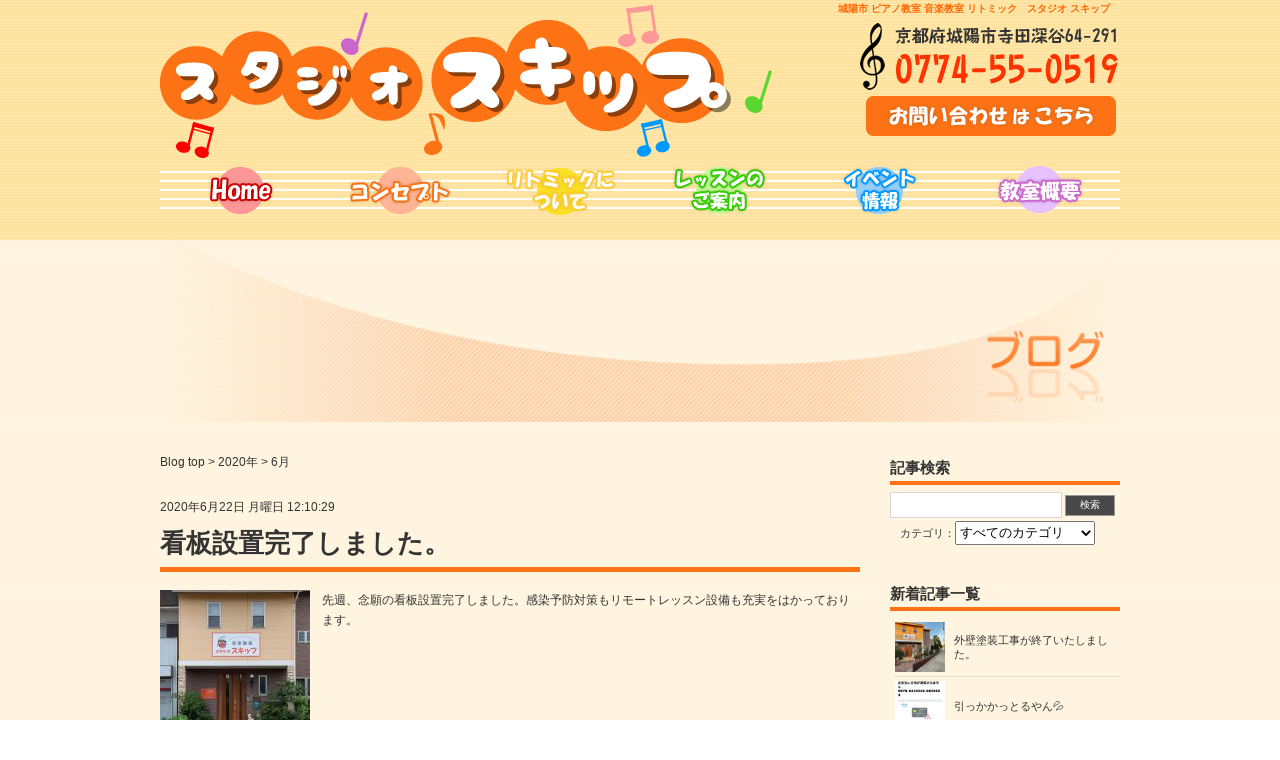

--- FILE ---
content_type: text/html; charset=UTF-8
request_url: https://www.studio-skip.com/blog/?m=202006
body_size: 10618
content:
      <!DOCTYPE html PUBLIC "-//W3C//DTD XHTML 1.0 Transitional//EN" "http://www.w3.org/TR/xhtml1/DTD/xhtml1-transitional.dtd">
<html xmlns="http://www.w3.org/1999/xhtml" lang="ja">
<head>
<meta http-equiv="Content-Type" content="text/html; charset=utf-8" />
<meta http-equiv="Content-Style-Type" content="text/css" />
<meta http-equiv="Content-Script-Type" content="text/javascript" />
<meta name="description" content="京都府城陽市にある音楽教室〝スタジオスキップ〟です。 当スタジオでは、音楽から生まれた人と人とのつながりを大切に楽しくレッスンし、豊かな創造力で、のびのびと自分を表現していく事を目指しております。小さなお子様から、大人の皆様まで、音楽の力で心も体もリフレッシュ♪ さぁ、スキップしてみませんか！" />
<meta name="viewport" content="width=1100" />
<link rel="alternate" media="only screen and (max-width: 640px)" href="//www.studio-skip.com/sp/index.html" />
<link rel="stylesheet" href="https://www.studio-skip.com/blog/wp-content/themes/blog-theme-for-tw/style.css" />
<link rel="stylesheet" href="//www.studio-skip.com/css/site.css" />
<link rel="stylesheet" href="//www.studio-skip.com/css/G000000001/cssfiles/modulestyle.css" />
<link rel="stylesheet" href="//www.studio-skip.com/css/G000000001/cssfiles/page.css" />
<link rel="stylesheet" href="//www.studio-skip.com/css/G000000001/cssfiles/module_B000000002.css" />
<link rel="stylesheet" href="//www.studio-skip.com/css/G000000001/cssfiles/module_B000000004.css" />
<title>2020年6月 &#8211; ブログ | スタジオスキップ</title>
<meta name='robots' content='max-image-preview:large' />
<link rel="alternate" type="application/rss+xml" title="スタジオスキップ &raquo; フィード" href="https://www.studio-skip.com/blog/?feed=rss2" />
<link rel="alternate" type="application/rss+xml" title="スタジオスキップ &raquo; コメントフィード" href="https://www.studio-skip.com/blog/?feed=comments-rss2" />
		<script type="text/javascript">
			window._wpemojiSettings = {"baseUrl":"https:\/\/s.w.org\/images\/core\/emoji\/13.0.1\/72x72\/","ext":".png","svgUrl":"https:\/\/s.w.org\/images\/core\/emoji\/13.0.1\/svg\/","svgExt":".svg","source":{"concatemoji":"https:\/\/www.studio-skip.com\/blog\/wp-includes\/js\/wp-emoji-release.min.js?ver=6.9"}};
			!function(e,a,t){var r,n,o,i,p=a.createElement("canvas"),s=p.getContext&&p.getContext("2d");function c(e,t){var a=String.fromCharCode;s.clearRect(0,0,p.width,p.height),s.fillText(a.apply(this,e),0,0);var r=p.toDataURL();return s.clearRect(0,0,p.width,p.height),s.fillText(a.apply(this,t),0,0),r===p.toDataURL()}function l(e){if(!s||!s.fillText)return!1;switch(s.textBaseline="top",s.font="600 32px Arial",e){case"flag":return!c([127987,65039,8205,9895,65039],[127987,65039,8203,9895,65039])&&(!c([55356,56826,55356,56819],[55356,56826,8203,55356,56819])&&!c([55356,57332,56128,56423,56128,56418,56128,56421,56128,56430,56128,56423,56128,56447],[55356,57332,8203,56128,56423,8203,56128,56418,8203,56128,56421,8203,56128,56430,8203,56128,56423,8203,56128,56447]));case"emoji":return!c([55357,56424,8205,55356,57212],[55357,56424,8203,55356,57212])}return!1}function d(e){var t=a.createElement("script");t.src=e,t.defer=t.type="text/javascript",a.getElementsByTagName("head")[0].appendChild(t)}for(i=Array("flag","emoji"),t.supports={everything:!0,everythingExceptFlag:!0},o=0;o<i.length;o++)t.supports[i[o]]=l(i[o]),t.supports.everything=t.supports.everything&&t.supports[i[o]],"flag"!==i[o]&&(t.supports.everythingExceptFlag=t.supports.everythingExceptFlag&&t.supports[i[o]]);t.supports.everythingExceptFlag=!t.supports.everythingExceptFlag&&!t.supports.flag,t.DOMReady=!1,t.readyCallback=function(){t.DOMReady=!0},t.supports.everything||(n=function(){t.readyCallback()},a.addEventListener?(a.addEventListener("DOMContentLoaded",n,!1),e.addEventListener("load",n,!1)):(e.attachEvent("onload",n),a.attachEvent("onreadystatechange",function(){"complete"===a.readyState&&t.readyCallback()})),(r=t.source||{}).concatemoji?d(r.concatemoji):r.wpemoji&&r.twemoji&&(d(r.twemoji),d(r.wpemoji)))}(window,document,window._wpemojiSettings);
		</script>
		<style id='wp-img-auto-sizes-contain-inline-css' type='text/css'>
img:is([sizes=auto i],[sizes^="auto," i]){contain-intrinsic-size:3000px 1500px}
/*# sourceURL=wp-img-auto-sizes-contain-inline-css */
</style>
<link rel='stylesheet' id='colorboxcss-css' href='https://www.studio-skip.com/blog/wp-content/themes/blog-theme-for-tw/libs/colorbox/cboxtheme1/colorbox.css?ver=6.9' type='text/css' media='all' />
<style id='wp-emoji-styles-inline-css' type='text/css'>

	img.wp-smiley, img.emoji {
		display: inline !important;
		border: none !important;
		box-shadow: none !important;
		height: 1em !important;
		width: 1em !important;
		margin: 0 0.07em !important;
		vertical-align: -0.1em !important;
		background: none !important;
		padding: 0 !important;
	}
/*# sourceURL=wp-emoji-styles-inline-css */
</style>
<style id='wp-block-library-inline-css' type='text/css'>
:root{--wp-block-synced-color:#7a00df;--wp-block-synced-color--rgb:122,0,223;--wp-bound-block-color:var(--wp-block-synced-color);--wp-editor-canvas-background:#ddd;--wp-admin-theme-color:#007cba;--wp-admin-theme-color--rgb:0,124,186;--wp-admin-theme-color-darker-10:#006ba1;--wp-admin-theme-color-darker-10--rgb:0,107,160.5;--wp-admin-theme-color-darker-20:#005a87;--wp-admin-theme-color-darker-20--rgb:0,90,135;--wp-admin-border-width-focus:2px}@media (min-resolution:192dpi){:root{--wp-admin-border-width-focus:1.5px}}.wp-element-button{cursor:pointer}:root .has-very-light-gray-background-color{background-color:#eee}:root .has-very-dark-gray-background-color{background-color:#313131}:root .has-very-light-gray-color{color:#eee}:root .has-very-dark-gray-color{color:#313131}:root .has-vivid-green-cyan-to-vivid-cyan-blue-gradient-background{background:linear-gradient(135deg,#00d084,#0693e3)}:root .has-purple-crush-gradient-background{background:linear-gradient(135deg,#34e2e4,#4721fb 50%,#ab1dfe)}:root .has-hazy-dawn-gradient-background{background:linear-gradient(135deg,#faaca8,#dad0ec)}:root .has-subdued-olive-gradient-background{background:linear-gradient(135deg,#fafae1,#67a671)}:root .has-atomic-cream-gradient-background{background:linear-gradient(135deg,#fdd79a,#004a59)}:root .has-nightshade-gradient-background{background:linear-gradient(135deg,#330968,#31cdcf)}:root .has-midnight-gradient-background{background:linear-gradient(135deg,#020381,#2874fc)}:root{--wp--preset--font-size--normal:16px;--wp--preset--font-size--huge:42px}.has-regular-font-size{font-size:1em}.has-larger-font-size{font-size:2.625em}.has-normal-font-size{font-size:var(--wp--preset--font-size--normal)}.has-huge-font-size{font-size:var(--wp--preset--font-size--huge)}.has-text-align-center{text-align:center}.has-text-align-left{text-align:left}.has-text-align-right{text-align:right}.has-fit-text{white-space:nowrap!important}#end-resizable-editor-section{display:none}.aligncenter{clear:both}.items-justified-left{justify-content:flex-start}.items-justified-center{justify-content:center}.items-justified-right{justify-content:flex-end}.items-justified-space-between{justify-content:space-between}.screen-reader-text{border:0;clip-path:inset(50%);height:1px;margin:-1px;overflow:hidden;padding:0;position:absolute;width:1px;word-wrap:normal!important}.screen-reader-text:focus{background-color:#ddd;clip-path:none;color:#444;display:block;font-size:1em;height:auto;left:5px;line-height:normal;padding:15px 23px 14px;text-decoration:none;top:5px;width:auto;z-index:100000}html :where(.has-border-color){border-style:solid}html :where([style*=border-top-color]){border-top-style:solid}html :where([style*=border-right-color]){border-right-style:solid}html :where([style*=border-bottom-color]){border-bottom-style:solid}html :where([style*=border-left-color]){border-left-style:solid}html :where([style*=border-width]){border-style:solid}html :where([style*=border-top-width]){border-top-style:solid}html :where([style*=border-right-width]){border-right-style:solid}html :where([style*=border-bottom-width]){border-bottom-style:solid}html :where([style*=border-left-width]){border-left-style:solid}html :where(img[class*=wp-image-]){height:auto;max-width:100%}:where(figure){margin:0 0 1em}html :where(.is-position-sticky){--wp-admin--admin-bar--position-offset:var(--wp-admin--admin-bar--height,0px)}@media screen and (max-width:600px){html :where(.is-position-sticky){--wp-admin--admin-bar--position-offset:0px}}

/*# sourceURL=wp-block-library-inline-css */
</style><style id='global-styles-inline-css' type='text/css'>
:root{--wp--preset--aspect-ratio--square: 1;--wp--preset--aspect-ratio--4-3: 4/3;--wp--preset--aspect-ratio--3-4: 3/4;--wp--preset--aspect-ratio--3-2: 3/2;--wp--preset--aspect-ratio--2-3: 2/3;--wp--preset--aspect-ratio--16-9: 16/9;--wp--preset--aspect-ratio--9-16: 9/16;--wp--preset--color--black: #000000;--wp--preset--color--cyan-bluish-gray: #abb8c3;--wp--preset--color--white: #ffffff;--wp--preset--color--pale-pink: #f78da7;--wp--preset--color--vivid-red: #cf2e2e;--wp--preset--color--luminous-vivid-orange: #ff6900;--wp--preset--color--luminous-vivid-amber: #fcb900;--wp--preset--color--light-green-cyan: #7bdcb5;--wp--preset--color--vivid-green-cyan: #00d084;--wp--preset--color--pale-cyan-blue: #8ed1fc;--wp--preset--color--vivid-cyan-blue: #0693e3;--wp--preset--color--vivid-purple: #9b51e0;--wp--preset--gradient--vivid-cyan-blue-to-vivid-purple: linear-gradient(135deg,rgb(6,147,227) 0%,rgb(155,81,224) 100%);--wp--preset--gradient--light-green-cyan-to-vivid-green-cyan: linear-gradient(135deg,rgb(122,220,180) 0%,rgb(0,208,130) 100%);--wp--preset--gradient--luminous-vivid-amber-to-luminous-vivid-orange: linear-gradient(135deg,rgb(252,185,0) 0%,rgb(255,105,0) 100%);--wp--preset--gradient--luminous-vivid-orange-to-vivid-red: linear-gradient(135deg,rgb(255,105,0) 0%,rgb(207,46,46) 100%);--wp--preset--gradient--very-light-gray-to-cyan-bluish-gray: linear-gradient(135deg,rgb(238,238,238) 0%,rgb(169,184,195) 100%);--wp--preset--gradient--cool-to-warm-spectrum: linear-gradient(135deg,rgb(74,234,220) 0%,rgb(151,120,209) 20%,rgb(207,42,186) 40%,rgb(238,44,130) 60%,rgb(251,105,98) 80%,rgb(254,248,76) 100%);--wp--preset--gradient--blush-light-purple: linear-gradient(135deg,rgb(255,206,236) 0%,rgb(152,150,240) 100%);--wp--preset--gradient--blush-bordeaux: linear-gradient(135deg,rgb(254,205,165) 0%,rgb(254,45,45) 50%,rgb(107,0,62) 100%);--wp--preset--gradient--luminous-dusk: linear-gradient(135deg,rgb(255,203,112) 0%,rgb(199,81,192) 50%,rgb(65,88,208) 100%);--wp--preset--gradient--pale-ocean: linear-gradient(135deg,rgb(255,245,203) 0%,rgb(182,227,212) 50%,rgb(51,167,181) 100%);--wp--preset--gradient--electric-grass: linear-gradient(135deg,rgb(202,248,128) 0%,rgb(113,206,126) 100%);--wp--preset--gradient--midnight: linear-gradient(135deg,rgb(2,3,129) 0%,rgb(40,116,252) 100%);--wp--preset--font-size--small: 13px;--wp--preset--font-size--medium: 20px;--wp--preset--font-size--large: 36px;--wp--preset--font-size--x-large: 42px;--wp--preset--spacing--20: 0.44rem;--wp--preset--spacing--30: 0.67rem;--wp--preset--spacing--40: 1rem;--wp--preset--spacing--50: 1.5rem;--wp--preset--spacing--60: 2.25rem;--wp--preset--spacing--70: 3.38rem;--wp--preset--spacing--80: 5.06rem;--wp--preset--shadow--natural: 6px 6px 9px rgba(0, 0, 0, 0.2);--wp--preset--shadow--deep: 12px 12px 50px rgba(0, 0, 0, 0.4);--wp--preset--shadow--sharp: 6px 6px 0px rgba(0, 0, 0, 0.2);--wp--preset--shadow--outlined: 6px 6px 0px -3px rgb(255, 255, 255), 6px 6px rgb(0, 0, 0);--wp--preset--shadow--crisp: 6px 6px 0px rgb(0, 0, 0);}:where(.is-layout-flex){gap: 0.5em;}:where(.is-layout-grid){gap: 0.5em;}body .is-layout-flex{display: flex;}.is-layout-flex{flex-wrap: wrap;align-items: center;}.is-layout-flex > :is(*, div){margin: 0;}body .is-layout-grid{display: grid;}.is-layout-grid > :is(*, div){margin: 0;}:where(.wp-block-columns.is-layout-flex){gap: 2em;}:where(.wp-block-columns.is-layout-grid){gap: 2em;}:where(.wp-block-post-template.is-layout-flex){gap: 1.25em;}:where(.wp-block-post-template.is-layout-grid){gap: 1.25em;}.has-black-color{color: var(--wp--preset--color--black) !important;}.has-cyan-bluish-gray-color{color: var(--wp--preset--color--cyan-bluish-gray) !important;}.has-white-color{color: var(--wp--preset--color--white) !important;}.has-pale-pink-color{color: var(--wp--preset--color--pale-pink) !important;}.has-vivid-red-color{color: var(--wp--preset--color--vivid-red) !important;}.has-luminous-vivid-orange-color{color: var(--wp--preset--color--luminous-vivid-orange) !important;}.has-luminous-vivid-amber-color{color: var(--wp--preset--color--luminous-vivid-amber) !important;}.has-light-green-cyan-color{color: var(--wp--preset--color--light-green-cyan) !important;}.has-vivid-green-cyan-color{color: var(--wp--preset--color--vivid-green-cyan) !important;}.has-pale-cyan-blue-color{color: var(--wp--preset--color--pale-cyan-blue) !important;}.has-vivid-cyan-blue-color{color: var(--wp--preset--color--vivid-cyan-blue) !important;}.has-vivid-purple-color{color: var(--wp--preset--color--vivid-purple) !important;}.has-black-background-color{background-color: var(--wp--preset--color--black) !important;}.has-cyan-bluish-gray-background-color{background-color: var(--wp--preset--color--cyan-bluish-gray) !important;}.has-white-background-color{background-color: var(--wp--preset--color--white) !important;}.has-pale-pink-background-color{background-color: var(--wp--preset--color--pale-pink) !important;}.has-vivid-red-background-color{background-color: var(--wp--preset--color--vivid-red) !important;}.has-luminous-vivid-orange-background-color{background-color: var(--wp--preset--color--luminous-vivid-orange) !important;}.has-luminous-vivid-amber-background-color{background-color: var(--wp--preset--color--luminous-vivid-amber) !important;}.has-light-green-cyan-background-color{background-color: var(--wp--preset--color--light-green-cyan) !important;}.has-vivid-green-cyan-background-color{background-color: var(--wp--preset--color--vivid-green-cyan) !important;}.has-pale-cyan-blue-background-color{background-color: var(--wp--preset--color--pale-cyan-blue) !important;}.has-vivid-cyan-blue-background-color{background-color: var(--wp--preset--color--vivid-cyan-blue) !important;}.has-vivid-purple-background-color{background-color: var(--wp--preset--color--vivid-purple) !important;}.has-black-border-color{border-color: var(--wp--preset--color--black) !important;}.has-cyan-bluish-gray-border-color{border-color: var(--wp--preset--color--cyan-bluish-gray) !important;}.has-white-border-color{border-color: var(--wp--preset--color--white) !important;}.has-pale-pink-border-color{border-color: var(--wp--preset--color--pale-pink) !important;}.has-vivid-red-border-color{border-color: var(--wp--preset--color--vivid-red) !important;}.has-luminous-vivid-orange-border-color{border-color: var(--wp--preset--color--luminous-vivid-orange) !important;}.has-luminous-vivid-amber-border-color{border-color: var(--wp--preset--color--luminous-vivid-amber) !important;}.has-light-green-cyan-border-color{border-color: var(--wp--preset--color--light-green-cyan) !important;}.has-vivid-green-cyan-border-color{border-color: var(--wp--preset--color--vivid-green-cyan) !important;}.has-pale-cyan-blue-border-color{border-color: var(--wp--preset--color--pale-cyan-blue) !important;}.has-vivid-cyan-blue-border-color{border-color: var(--wp--preset--color--vivid-cyan-blue) !important;}.has-vivid-purple-border-color{border-color: var(--wp--preset--color--vivid-purple) !important;}.has-vivid-cyan-blue-to-vivid-purple-gradient-background{background: var(--wp--preset--gradient--vivid-cyan-blue-to-vivid-purple) !important;}.has-light-green-cyan-to-vivid-green-cyan-gradient-background{background: var(--wp--preset--gradient--light-green-cyan-to-vivid-green-cyan) !important;}.has-luminous-vivid-amber-to-luminous-vivid-orange-gradient-background{background: var(--wp--preset--gradient--luminous-vivid-amber-to-luminous-vivid-orange) !important;}.has-luminous-vivid-orange-to-vivid-red-gradient-background{background: var(--wp--preset--gradient--luminous-vivid-orange-to-vivid-red) !important;}.has-very-light-gray-to-cyan-bluish-gray-gradient-background{background: var(--wp--preset--gradient--very-light-gray-to-cyan-bluish-gray) !important;}.has-cool-to-warm-spectrum-gradient-background{background: var(--wp--preset--gradient--cool-to-warm-spectrum) !important;}.has-blush-light-purple-gradient-background{background: var(--wp--preset--gradient--blush-light-purple) !important;}.has-blush-bordeaux-gradient-background{background: var(--wp--preset--gradient--blush-bordeaux) !important;}.has-luminous-dusk-gradient-background{background: var(--wp--preset--gradient--luminous-dusk) !important;}.has-pale-ocean-gradient-background{background: var(--wp--preset--gradient--pale-ocean) !important;}.has-electric-grass-gradient-background{background: var(--wp--preset--gradient--electric-grass) !important;}.has-midnight-gradient-background{background: var(--wp--preset--gradient--midnight) !important;}.has-small-font-size{font-size: var(--wp--preset--font-size--small) !important;}.has-medium-font-size{font-size: var(--wp--preset--font-size--medium) !important;}.has-large-font-size{font-size: var(--wp--preset--font-size--large) !important;}.has-x-large-font-size{font-size: var(--wp--preset--font-size--x-large) !important;}
/*# sourceURL=global-styles-inline-css */
</style>

<style id='classic-theme-styles-inline-css' type='text/css'>
/*! This file is auto-generated */
.wp-block-button__link{color:#fff;background-color:#32373c;border-radius:9999px;box-shadow:none;text-decoration:none;padding:calc(.667em + 2px) calc(1.333em + 2px);font-size:1.125em}.wp-block-file__button{background:#32373c;color:#fff;text-decoration:none}
/*# sourceURL=/wp-includes/css/classic-themes.min.css */
</style>
<script type="text/javascript" src="https://www.studio-skip.com/blog/wp-content/themes/blog-theme-for-tw/header.js?ver=6.9" id="headerjs-js"></script>
<link rel="https://api.w.org/" href="https://www.studio-skip.com/blog/index.php?rest_route=/" /><link rel="EditURI" type="application/rsd+xml" title="RSD" href="https://www.studio-skip.com/blog/xmlrpc.php?rsd" />
<meta name="generator" content="WordPress 6.9" />
<style data-context="foundation-flickity-css">/*! Flickity v2.0.2
http://flickity.metafizzy.co
---------------------------------------------- */.flickity-enabled{position:relative}.flickity-enabled:focus{outline:0}.flickity-viewport{overflow:hidden;position:relative;height:100%}.flickity-slider{position:absolute;width:100%;height:100%}.flickity-enabled.is-draggable{-webkit-tap-highlight-color:transparent;tap-highlight-color:transparent;-webkit-user-select:none;-moz-user-select:none;-ms-user-select:none;user-select:none}.flickity-enabled.is-draggable .flickity-viewport{cursor:move;cursor:-webkit-grab;cursor:grab}.flickity-enabled.is-draggable .flickity-viewport.is-pointer-down{cursor:-webkit-grabbing;cursor:grabbing}.flickity-prev-next-button{position:absolute;top:50%;width:44px;height:44px;border:none;border-radius:50%;background:#fff;background:hsla(0,0%,100%,.75);cursor:pointer;-webkit-transform:translateY(-50%);transform:translateY(-50%)}.flickity-prev-next-button:hover{background:#fff}.flickity-prev-next-button:focus{outline:0;box-shadow:0 0 0 5px #09f}.flickity-prev-next-button:active{opacity:.6}.flickity-prev-next-button.previous{left:10px}.flickity-prev-next-button.next{right:10px}.flickity-rtl .flickity-prev-next-button.previous{left:auto;right:10px}.flickity-rtl .flickity-prev-next-button.next{right:auto;left:10px}.flickity-prev-next-button:disabled{opacity:.3;cursor:auto}.flickity-prev-next-button svg{position:absolute;left:20%;top:20%;width:60%;height:60%}.flickity-prev-next-button .arrow{fill:#333}.flickity-page-dots{position:absolute;width:100%;bottom:-25px;padding:0;margin:0;list-style:none;text-align:center;line-height:1}.flickity-rtl .flickity-page-dots{direction:rtl}.flickity-page-dots .dot{display:inline-block;width:10px;height:10px;margin:0 8px;background:#333;border-radius:50%;opacity:.25;cursor:pointer}.flickity-page-dots .dot.is-selected{opacity:1}</style><style data-context="foundation-slideout-css">.slideout-menu{position:fixed;left:0;top:0;bottom:0;right:auto;z-index:0;width:256px;overflow-y:auto;-webkit-overflow-scrolling:touch;display:none}.slideout-menu.pushit-right{left:auto;right:0}.slideout-panel{position:relative;z-index:1;will-change:transform}.slideout-open,.slideout-open .slideout-panel,.slideout-open body{overflow:hidden}.slideout-open .slideout-menu{display:block}.pushit{display:none}</style><meta property="og:type" content="website"/>
<meta property="og:locale" content="ja_JP"/>
<meta property="og:title" content="2020年06月 ― スタジオスキップ"/>
<meta property="og:url" content="httpswww.studio-skip.com/blog/?m=202006"/>
<meta property="og:description" content="京都府城陽市にある音楽教室〝スタジオスキップ〟です。 当スタジオでは、音楽から生まれた人と人とのつながりを大切に楽しくレッスンし、豊かな創造力で、のびのびと自分を表現していく事を目指しております。小さなお子様から、大人の皆様まで、音楽の力で心も体もリフレッシュ♪ さぁ、スキップしてみませんか！"/>
<meta property="og:site_name" content="スタジオスキップ"/>
<meta name="twitter:card" content="summary_large_image" />
<style>
/* Wptouch 過去の記事ウィジェット */
.widget {
  list-style-type: none;
  padding-left: 10%;
}
</style>
<style id="TWBLOGTHEMECOLOR">
/**
 * サイトカラー
 */
  
/* ティザー画像 */
#csTeatherImg {
  opacity: 0;
}

/* タイトル */
#SF-contents h2 {
  border-color: #FC7215;
}
/* タイトル内アイコン */
#SF-contents #mainContents .post .postPreTitleInfo> .postCategory a {
  background-color: #FC7215;
}
.post .postPreTitleInfo > .postTags a {
    border-color: #FC7215;
    color: #FC7215;
}
  
/* コメント欄 */
#comments h3 {
    border-color: #FC7215;
}

/* ページネーション */
.pagination .current {
  background-color: #FC7215;
}
.pagination a:hover {
  background-color: #FC7215;
}
  
</style>
<style>.ios7.web-app-mode.has-fixed header{ background-color: rgba(247,147,30,.88);}</style><script type='text/javascript' src='//www.studio-skip.com/cgiFolder/tieredworks_libs.js'></script><link media="screen" rel="stylesheet" href="//www.studio-skip.com/cgiFolder/corestyle.css" />
<script type="text/javascript" src="//www.studio-skip.com/cgiFolder/js/csLibrary.js"></script><script type='text/javascript' src='//www.studio-skip.com/cgiFolder/tieredworks_base.js'></script><script type='text/javascript' src='//www.studio-skip.com/cgiFolder/tieredworks_ajax.js'></script><script type='text/javascript' src='//www.studio-skip.com/cgiFolder/tieredworks_modules.js'></script><script type='text/javascript' src='//www.studio-skip.com/cgiFolder/tieredworks_spry.js'></script><script type='text/javascript' src='//www.studio-skip.com/cgiFolder/analysis/admin/js/ana.js'></script><script type='text/javascript' src='//www.studio-skip.com/cgiFolder/tieredworks_exts.js'></script>  <script>
    // mix-blend-modeの有無を判別
    (function () {
      if ( 'CSS' in window && 'supports' in window.CSS ) {
        if ( window.CSS.supports( 'mix-blend-mode', 'overlay' ) ) {
          document.documentElement.classList.add( 'mix-blend-mode' );
        }
      }
    }());
  </script>
  <style>
    #SF-outer-container, .SF-module-container {
      max-height: initial;
    }
  </style>
</head>

<body class="archive date wp-theme-blog-theme-for-tw">
<div id="SF-outer-container">
  <div id="SF-inner-container">
    <div id="SF-header">
      <div id="Module-default-container" class="SF-module-container" style="min-width:15px;min-height:15px;">
        <h1 id="Header-title">
          <a href="//www.studio-skip.com/">
            城陽市 ピアノ教室 音楽教室 リトミック　スタジオ スキップ          </a>
        </h1>
        <p class="header-discription-type2">
          <div id="HDCONTENTS" class="clearfix">
  <div id="HDLEFT">
    <a href="//www.studio-skip.com/" target="_self"><img src="//www.studio-skip.com/assets/rogo.png"></a>
  </div>
  <div id="HDRIGHT">
    <a id="HDINQ" class="alpha" href="//www.studio-skip.com/info/inquiry.html"><img src="//www.studio-skip.com/assets/hd_inquiry.png" alt="English" /></a>
  </div>
</div>        </p>
      </div>
    </div>
    
     
 
  <div id="SF-navigation">
   <div id="B000000002" class="twKindNavi" style="min-width:15px;min-height:15px;">
   
    <div class="twKindNavi"><ul id="menu-%e3%83%8a%e3%83%93%e3%82%b2%e3%83%bc%e3%82%b7%e3%83%a7%e3%83%b3" class="SF-clearfix SF-dropdown"><li id="nav-menu-item-5" class="main-menu-item  menu-item-even menu-item-depth-0 menu-item menu-item-type-custom menu-item-object-custom"><a id="catBtnHoverhome" title="Home" href="//www.studio-skip.com/" class="menu-link main-menu-link">Home</a></li>
<li id="nav-menu-item-7" class="main-menu-item  menu-item-even menu-item-depth-0 menu-item menu-item-type-custom menu-item-object-custom dropdown_trigger"><a id="catBtnHovermmenu1" title="コンセプト" href="//www.studio-skip.com/concept/" class="menu-link main-menu-link">コンセプト</a></li>
<li id="nav-menu-item-8" class="main-menu-item  menu-item-even menu-item-depth-0 menu-item menu-item-type-custom menu-item-object-custom dropdown_trigger"><a id="catBtnHovermmenu2" title="リトミックについて" href="//www.studio-skip.com/ritomic/" class="menu-link main-menu-link">リトミックについて</a></li>
<li id="nav-menu-item-9" class="main-menu-item  menu-item-even menu-item-depth-0 menu-item menu-item-type-custom menu-item-object-custom dropdown_trigger"><a id="catBtnHovermmenu3" title="レッスンのご案内" href="//www.studio-skip.com/lesson/" class="menu-link main-menu-link">レッスンのご案内</a></li>
<li id="nav-menu-item-10" class="main-menu-item  menu-item-even menu-item-depth-0 menu-item menu-item-type-custom menu-item-object-custom menu-item-has-children dropdown_trigger"><a id="catBtnHovermmenu4" title="イベント情報" href="//www.studio-skip.com/event/" class="menu-link main-menu-link" onmouseover="TW_mopen('mmenu4')" onmouseout="TW_mclosetime()">イベント情報</a>
<ul id="smenu4" class="sbtn menu-odd  menu-depth-1" onmouseover="TW_mcancelclosetime()" onmouseout="TW_mclosetime()" style="display: none;">
	<li id="nav-menu-item-12" class="sub-menu-item  menu-item-odd menu-item-depth-1 menu-item menu-item-type-custom menu-item-object-custom"><a title="イベント情報" href="//www.studio-skip.com/event/" class="menu-link sub-menu-link pageCommonBgColor">イベント情報</a></li>
	<li id="nav-menu-item-11" class="sub-menu-item  menu-item-odd menu-item-depth-1 menu-item menu-item-type-custom menu-item-object-custom"><a title="イベントのお申込み" href="//www.studio-skip.com/event/entry.html" class="menu-link sub-menu-link pageCommonBgColor">イベントのお申込み</a></li>
</ul>
</li>
<li id="nav-menu-item-13" class="main-menu-item  menu-item-even menu-item-depth-0 menu-item menu-item-type-custom menu-item-object-custom menu-item-has-children dropdown_trigger"><a id="catBtnHovermmenu5" title="教室概要" href="//www.studio-skip.com/info/" class="menu-link main-menu-link" onmouseover="TW_mopen('mmenu5')" onmouseout="TW_mclosetime()">教室概要</a>
<ul id="smenu5" class="sbtn menu-odd  menu-depth-1" onmouseover="TW_mcancelclosetime()" onmouseout="TW_mclosetime()" style="display: none;">
	<li id="nav-menu-item-14" class="sub-menu-item  menu-item-odd menu-item-depth-1 menu-item menu-item-type-custom menu-item-object-custom"><a title="教室概要" href="//www.studio-skip.com/info/" class="menu-link sub-menu-link pageCommonBgColor">教室概要</a></li>
	<li id="nav-menu-item-15" class="sub-menu-item  menu-item-odd menu-item-depth-1 menu-item menu-item-type-custom menu-item-object-custom"><a title="講師紹介" href="//www.studio-skip.com/info/instructor.html" class="menu-link sub-menu-link pageCommonBgColor">講師紹介</a></li>
	<li id="nav-menu-item-16" class="sub-menu-item  menu-item-odd menu-item-depth-1 menu-item menu-item-type-custom menu-item-object-custom"><a title="お問い合わせ" href="//www.studio-skip.com/info/inquiry.html" class="menu-link sub-menu-link pageCommonBgColor">お問い合わせ</a></li>
</ul>
</li>
</ul></div>    <style>
      #SF-navigation #B000000002 a#catBtnHoverhome {
      	background-image: url(//www.studio-skip.com/assets/navi_1.png);
      }
    </style>
    
   </div>
  </div>
 
  













    
    <div id="SF-teaser">
      <div id="csTeatherContents" class="SF-module-container" style="min-width:15px;min-height:15px;">
       				 					<canvas id="csTeatherImg" width="1000" height="200"></canvas>
					<script>
						twblog_draw_teather('csTeatherImg', 'https://www.studio-skip.com/blog/wp-content/themes/blog-theme-for-tw/images/blog_teather_gray.png', '#FC7215');
					</script>
				              </div>
    </div>
    <div id="SF-contents">      
      <div id="SF-row1" class="SF-clearfix">
        <div id="mainContents" class="postList">
        <!-- start main contents -->
     
         
          <!-- bread crumb -->
          <div class="breadcrumb">
                        <div class="breadcrumbs" typeof="BreadcrumbList" vocab="http://schema.org/">
              <!-- Breadcrumb NavXT 7.1.0 -->
<span property="itemListElement" typeof="ListItem"><a property="item" typeof="WebPage" title="Go to スタジオスキップ." href="https://www.studio-skip.com/blog" class="home" ><span property="name">Blog top</span></a><meta property="position" content="1"></span> &gt; <span property="itemListElement" typeof="ListItem"><a property="item" typeof="WebPage" title="Go to the 2020年 archives." href="https://www.studio-skip.com/blog/?m=2020" class="archive date-year" ><span property="name">2020年</span></a><meta property="position" content="2"></span> &gt; <span property="itemListElement" typeof="ListItem"><span property="name" class="archive date-month current-item">6月</span><meta property="url" content="https://www.studio-skip.com/blog/?m=202006"><meta property="position" content="3"></span>            </div>
                      </div>
         
         
          <div id="post-248" class="post clearfix post-248 type-post status-publish format-standard hentry category-uncategorized">
 
  <!-- post info -->
  <div class="postPreTitleInfo">
    <div class="postDate">2020年6月22日 月曜日  12:10:29</div>
    <div class="postCategory"><ul class="post-categories">
	<li><a href="https://www.studio-skip.com/blog/?cat=1" rel="category">未分類</a></li></ul></div>
    <div class="postTags"></div>
  </div>
  
  <!-- post title -->
  <h2><a href="https://www.studio-skip.com/blog/?p=248#SF-contents">看板設置完了しました。</a></h2>
  
  <!-- post thumbnail -->
	 	 		<div class="postCatchImg"><a href="https://www.studio-skip.com/blog/?p=248#SF-contents"><img width="150" height="150" src="https://www.studio-skip.com/blog/wp-content/uploads/2022/10/104293977_140942320929870_2184526097703316185_n-150x150.jpg" class=" wp-post-image archive-thumbnail" alt="" decoding="async" srcset="https://www.studio-skip.com/blog/wp-content/uploads/2022/10/104293977_140942320929870_2184526097703316185_n-150x150.jpg 150w, https://www.studio-skip.com/blog/wp-content/uploads/2022/10/104293977_140942320929870_2184526097703316185_n-144x144.jpg 144w" sizes="(max-width: 150px) 100vw, 150px" /></a></div>
	   
  <!-- post content -->
  <div class="contentText">
  先週、念願の看板設置完了しました。感染予防対策もリモートレッスン設備も充実をはかっております。&nbsp;  </div>
  
  <!-- post pagination -->
    
</div>
<div id="post-245" class="post clearfix post-245 type-post status-publish format-standard hentry category-uncategorized">
 
  <!-- post info -->
  <div class="postPreTitleInfo">
    <div class="postDate">2020年6月13日 土曜日  12:07:23</div>
    <div class="postCategory"><ul class="post-categories">
	<li><a href="https://www.studio-skip.com/blog/?cat=1" rel="category">未分類</a></li></ul></div>
    <div class="postTags"></div>
  </div>
  
  <!-- post title -->
  <h2><a href="https://www.studio-skip.com/blog/?p=245#SF-contents">カホンクラス</a></h2>
  
  <!-- post thumbnail -->
	 	 		<div class="postCatchImg"><a href="https://www.studio-skip.com/blog/?p=245#SF-contents"><img width="150" height="150" src="https://www.studio-skip.com/blog/wp-content/uploads/2022/10/97235123_605418316762047_1197119996957651018_n-1-150x150.jpg" class=" wp-post-image archive-thumbnail" alt="" decoding="async" loading="lazy" srcset="https://www.studio-skip.com/blog/wp-content/uploads/2022/10/97235123_605418316762047_1197119996957651018_n-1-150x150.jpg 150w, https://www.studio-skip.com/blog/wp-content/uploads/2022/10/97235123_605418316762047_1197119996957651018_n-1-300x300.jpg 300w, https://www.studio-skip.com/blog/wp-content/uploads/2022/10/97235123_605418316762047_1197119996957651018_n-1-144x144.jpg 144w, https://www.studio-skip.com/blog/wp-content/uploads/2022/10/97235123_605418316762047_1197119996957651018_n-1.jpg 720w" sizes="auto, (max-width: 150px) 100vw, 150px" /></a></div>
	   
  <!-- post content -->
  <div class="contentText">
  今日は自主練習してみました。頑張りました！&nbsp;  </div>
  
  <!-- post pagination -->
    
</div>
          
          <div class="paginateParent"></div>
          
        <!-- end main contents -->
        </div>
        
        
        <div id="sideContents">
        <!-- start sidebar -->
         
          


 <div id="sidesearchform" class="sideContent">
  <h2 class="widget-title">記事検索</h2>
  
<form role="search" method="get" id="searchform" action="https://www.studio-skip.com/blog/" >
<input type="text" value="" name="s" class="s" />
<input type="submit" class="searchsubmit" value="検索" />
<div>カテゴリ：<select  name='cat' id='cat' class='postform'>
	<option value='0' selected='selected'>すべてのカテゴリ</option>
	<option class="level-0" value="1">未分類&nbsp;&nbsp;(94)</option>
</select>
</div>
</form> </div>



<!-- 新着記事一覧 -->
<div id="sidePostList" class="sideContent">
  <h2 class="widget-title">新着記事一覧</h2>
  <ul>
            <li class="post_list clearfix">
			<a href="https://www.studio-skip.com/blog/?p=462#SF-contents" class="postsLink">
        					<span class="thumbBox"><img width="50" height="50" src="https://www.studio-skip.com/blog/wp-content/uploads/2022/10/309291374_650728996569305_2349167811815116856_n-1-144x144.jpg" class="left wp-post-image archive-thumbnail" alt="" decoding="async" loading="lazy" srcset="https://www.studio-skip.com/blog/wp-content/uploads/2022/10/309291374_650728996569305_2349167811815116856_n-1-144x144.jpg 144w, https://www.studio-skip.com/blog/wp-content/uploads/2022/10/309291374_650728996569305_2349167811815116856_n-1-150x150.jpg 150w" sizes="auto, (max-width: 50px) 100vw, 50px" /></span>
				      <div class="postContent">
          外壁塗装工事が終了いたしました。      </div>
			</a>
    </li>
        <li class="post_list clearfix">
			<a href="https://www.studio-skip.com/blog/?p=459#SF-contents" class="postsLink">
        					<span class="thumbBox"><img width="50" height="50" src="https://www.studio-skip.com/blog/wp-content/uploads/2022/10/311021691_1288804085223281_3834478236974972457_n-144x144.jpg" class="left wp-post-image archive-thumbnail" alt="" decoding="async" loading="lazy" srcset="https://www.studio-skip.com/blog/wp-content/uploads/2022/10/311021691_1288804085223281_3834478236974972457_n-144x144.jpg 144w, https://www.studio-skip.com/blog/wp-content/uploads/2022/10/311021691_1288804085223281_3834478236974972457_n-150x150.jpg 150w" sizes="auto, (max-width: 50px) 100vw, 50px" /></span>
				      <div class="postContent">
          引っかかっとるやん💦      </div>
			</a>
    </li>
        <li class="post_list clearfix">
			<a href="https://www.studio-skip.com/blog/?p=455#SF-contents" class="postsLink">
        					<span class="thumbBox"><img width="50" height="50" src="https://www.studio-skip.com/blog/wp-content/uploads/2022/10/310302417_413752237394549_157101435072091393_n-144x144.jpg" class="left wp-post-image archive-thumbnail" alt="" decoding="async" loading="lazy" srcset="https://www.studio-skip.com/blog/wp-content/uploads/2022/10/310302417_413752237394549_157101435072091393_n-144x144.jpg 144w, https://www.studio-skip.com/blog/wp-content/uploads/2022/10/310302417_413752237394549_157101435072091393_n-150x150.jpg 150w" sizes="auto, (max-width: 50px) 100vw, 50px" /></span>
				      <div class="postContent">
          危ないメール      </div>
			</a>
    </li>
        <li class="post_list clearfix">
			<a href="https://www.studio-skip.com/blog/?p=450#SF-contents" class="postsLink">
        					<span class="thumbBox"><img width="50" height="50" src="https://www.studio-skip.com/blog/wp-content/uploads/2022/10/308629879_5562267540516763_85019453085609846_n-144x144.jpg" class="left wp-post-image archive-thumbnail" alt="" decoding="async" loading="lazy" srcset="https://www.studio-skip.com/blog/wp-content/uploads/2022/10/308629879_5562267540516763_85019453085609846_n-144x144.jpg 144w, https://www.studio-skip.com/blog/wp-content/uploads/2022/10/308629879_5562267540516763_85019453085609846_n-150x150.jpg 150w" sizes="auto, (max-width: 50px) 100vw, 50px" /></span>
				      <div class="postContent">
          法貴彩子先生のソロコンサートでした。      </div>
			</a>
    </li>
        <li class="post_list clearfix">
			<a href="https://www.studio-skip.com/blog/?p=447#SF-contents" class="postsLink">
        					<span class="thumbBox"><img width="50" height="50" src="https://www.studio-skip.com/blog/wp-content/uploads/2022/10/307115870_2893393580969668_1574175528668306058_n-144x144.jpg" class="left wp-post-image archive-thumbnail" alt="" decoding="async" loading="lazy" srcset="https://www.studio-skip.com/blog/wp-content/uploads/2022/10/307115870_2893393580969668_1574175528668306058_n-144x144.jpg 144w, https://www.studio-skip.com/blog/wp-content/uploads/2022/10/307115870_2893393580969668_1574175528668306058_n-300x300.jpg 300w, https://www.studio-skip.com/blog/wp-content/uploads/2022/10/307115870_2893393580969668_1574175528668306058_n-1024x1024.jpg 1024w, https://www.studio-skip.com/blog/wp-content/uploads/2022/10/307115870_2893393580969668_1574175528668306058_n-150x150.jpg 150w, https://www.studio-skip.com/blog/wp-content/uploads/2022/10/307115870_2893393580969668_1574175528668306058_n-768x768.jpg 768w, https://www.studio-skip.com/blog/wp-content/uploads/2022/10/307115870_2893393580969668_1574175528668306058_n-800x800.jpg 800w, https://www.studio-skip.com/blog/wp-content/uploads/2022/10/307115870_2893393580969668_1574175528668306058_n.jpg 1440w" sizes="auto, (max-width: 50px) 100vw, 50px" /></span>
				      <div class="postContent">
          10月8日(土)東部コミセンにてリトミックをいたします。      </div>
			</a>
    </li>
        <li class="post_list clearfix">
			<a href="https://www.studio-skip.com/blog/?p=440#SF-contents" class="postsLink">
        					<span class="thumbBox"><img width="50" height="50" src="https://www.studio-skip.com/blog/wp-content/uploads/2022/10/301212403_410111761209727_6562974447284959388_n-144x144.jpg" class="left wp-post-image archive-thumbnail" alt="" decoding="async" loading="lazy" srcset="https://www.studio-skip.com/blog/wp-content/uploads/2022/10/301212403_410111761209727_6562974447284959388_n-144x144.jpg 144w, https://www.studio-skip.com/blog/wp-content/uploads/2022/10/301212403_410111761209727_6562974447284959388_n-150x150.jpg 150w" sizes="auto, (max-width: 50px) 100vw, 50px" /></span>
				      <div class="postContent">
          外装塗装工事が始まりました。      </div>
			</a>
    </li>
        <li class="post_list clearfix">
			<a href="https://www.studio-skip.com/blog/?p=436#SF-contents" class="postsLink">
        					<span class="thumbBox"><img width="50" height="50" src="https://www.studio-skip.com/blog/wp-content/uploads/2022/10/278449010_1125973921520448_1691560715677457099_n-144x144.jpg" class="left wp-post-image archive-thumbnail" alt="" decoding="async" loading="lazy" srcset="https://www.studio-skip.com/blog/wp-content/uploads/2022/10/278449010_1125973921520448_1691560715677457099_n-144x144.jpg 144w, https://www.studio-skip.com/blog/wp-content/uploads/2022/10/278449010_1125973921520448_1691560715677457099_n-150x150.jpg 150w" sizes="auto, (max-width: 50px) 100vw, 50px" /></span>
				      <div class="postContent">
          可愛い😊      </div>
			</a>
    </li>
        <li class="post_list clearfix">
			<a href="https://www.studio-skip.com/blog/?p=433#SF-contents" class="postsLink">
        					<span class="thumbBox"><img width="50" height="50" src="https://www.studio-skip.com/blog/wp-content/uploads/2022/10/277038402_506077697636798_9085912350865618152_n-144x144.jpg" class="left wp-post-image archive-thumbnail" alt="" decoding="async" loading="lazy" srcset="https://www.studio-skip.com/blog/wp-content/uploads/2022/10/277038402_506077697636798_9085912350865618152_n-144x144.jpg 144w, https://www.studio-skip.com/blog/wp-content/uploads/2022/10/277038402_506077697636798_9085912350865618152_n-150x150.jpg 150w" sizes="auto, (max-width: 50px) 100vw, 50px" /></span>
				      <div class="postContent">
          ぜひ1度無料体験レッスンにお越しください。      </div>
			</a>
    </li>
        <li class="post_list clearfix">
			<a href="https://www.studio-skip.com/blog/?p=431#SF-contents" class="postsLink">
        					<span class="thumbBox"><img width="50" height="50" src="https://www.studio-skip.com/blog/wp-content/uploads/2022/10/272702854_3053938231541551_5319284402049582773_n-144x144.jpg" class="left wp-post-image archive-thumbnail" alt="" decoding="async" loading="lazy" srcset="https://www.studio-skip.com/blog/wp-content/uploads/2022/10/272702854_3053938231541551_5319284402049582773_n-144x144.jpg 144w, https://www.studio-skip.com/blog/wp-content/uploads/2022/10/272702854_3053938231541551_5319284402049582773_n-300x300.jpg 300w, https://www.studio-skip.com/blog/wp-content/uploads/2022/10/272702854_3053938231541551_5319284402049582773_n-1024x1024.jpg 1024w, https://www.studio-skip.com/blog/wp-content/uploads/2022/10/272702854_3053938231541551_5319284402049582773_n-150x150.jpg 150w, https://www.studio-skip.com/blog/wp-content/uploads/2022/10/272702854_3053938231541551_5319284402049582773_n-768x768.jpg 768w, https://www.studio-skip.com/blog/wp-content/uploads/2022/10/272702854_3053938231541551_5319284402049582773_n-800x800.jpg 800w, https://www.studio-skip.com/blog/wp-content/uploads/2022/10/272702854_3053938231541551_5319284402049582773_n.jpg 1440w" sizes="auto, (max-width: 50px) 100vw, 50px" /></span>
				      <div class="postContent">
          皆さんの安全を考え約1週間の臨時休業をする事にいたしました。      </div>
			</a>
    </li>
        <li class="post_list clearfix">
			<a href="https://www.studio-skip.com/blog/?p=426#SF-contents" class="postsLink">
        					<span class="thumbBox"><img width="50" height="50" src="https://www.studio-skip.com/blog/wp-content/uploads/2022/10/272702854_3053938231541551_5319284402049582773_n-144x144.jpg" class="left wp-post-image archive-thumbnail" alt="" decoding="async" loading="lazy" srcset="https://www.studio-skip.com/blog/wp-content/uploads/2022/10/272702854_3053938231541551_5319284402049582773_n-144x144.jpg 144w, https://www.studio-skip.com/blog/wp-content/uploads/2022/10/272702854_3053938231541551_5319284402049582773_n-300x300.jpg 300w, https://www.studio-skip.com/blog/wp-content/uploads/2022/10/272702854_3053938231541551_5319284402049582773_n-1024x1024.jpg 1024w, https://www.studio-skip.com/blog/wp-content/uploads/2022/10/272702854_3053938231541551_5319284402049582773_n-150x150.jpg 150w, https://www.studio-skip.com/blog/wp-content/uploads/2022/10/272702854_3053938231541551_5319284402049582773_n-768x768.jpg 768w, https://www.studio-skip.com/blog/wp-content/uploads/2022/10/272702854_3053938231541551_5319284402049582773_n-800x800.jpg 800w, https://www.studio-skip.com/blog/wp-content/uploads/2022/10/272702854_3053938231541551_5319284402049582773_n.jpg 1440w" sizes="auto, (max-width: 50px) 100vw, 50px" /></span>
				      <div class="postContent">
          京都府にもまん延防止等重点措置が適用されました。      </div>
			</a>
    </li>
      </ul>
</div>


<!-- アーカイブ -->
<div id="sideArchive" class="sideContent">
  <h2 class="widget-title">アーカイブ</h2>
  <ul>
    	<li><a href='https://www.studio-skip.com/blog/?m=202210'>2022年10月</a>&nbsp;(3)</li>
	<li><a href='https://www.studio-skip.com/blog/?m=202209'>2022年9月</a>&nbsp;(2)</li>
	<li><a href='https://www.studio-skip.com/blog/?m=202208'>2022年8月</a>&nbsp;(1)</li>
	<li><a href='https://www.studio-skip.com/blog/?m=202204'>2022年4月</a>&nbsp;(1)</li>
	<li><a href='https://www.studio-skip.com/blog/?m=202203'>2022年3月</a>&nbsp;(1)</li>
	<li><a href='https://www.studio-skip.com/blog/?m=202202'>2022年2月</a>&nbsp;(1)</li>
	<li><a href='https://www.studio-skip.com/blog/?m=202201'>2022年1月</a>&nbsp;(3)</li>
	<li><a href='https://www.studio-skip.com/blog/?m=202112'>2021年12月</a>&nbsp;(3)</li>
	<li><a href='https://www.studio-skip.com/blog/?m=202111'>2021年11月</a>&nbsp;(4)</li>
	<li><a href='https://www.studio-skip.com/blog/?m=202110'>2021年10月</a>&nbsp;(2)</li>
	<li><a href='https://www.studio-skip.com/blog/?m=202109'>2021年9月</a>&nbsp;(3)</li>
	<li><a href='https://www.studio-skip.com/blog/?m=202108'>2021年8月</a>&nbsp;(1)</li>
	<li><a href='https://www.studio-skip.com/blog/?m=202107'>2021年7月</a>&nbsp;(1)</li>
	<li><a href='https://www.studio-skip.com/blog/?m=202106'>2021年6月</a>&nbsp;(2)</li>
	<li><a href='https://www.studio-skip.com/blog/?m=202105'>2021年5月</a>&nbsp;(2)</li>
	<li><a href='https://www.studio-skip.com/blog/?m=202103'>2021年3月</a>&nbsp;(3)</li>
	<li><a href='https://www.studio-skip.com/blog/?m=202102'>2021年2月</a>&nbsp;(1)</li>
	<li><a href='https://www.studio-skip.com/blog/?m=202101'>2021年1月</a>&nbsp;(1)</li>
	<li><a href='https://www.studio-skip.com/blog/?m=202012'>2020年12月</a>&nbsp;(1)</li>
	<li><a href='https://www.studio-skip.com/blog/?m=202011'>2020年11月</a>&nbsp;(2)</li>
	<li><a href='https://www.studio-skip.com/blog/?m=202010'>2020年10月</a>&nbsp;(2)</li>
	<li><a href='https://www.studio-skip.com/blog/?m=202009'>2020年9月</a>&nbsp;(4)</li>
	<li><a href='https://www.studio-skip.com/blog/?m=202007'>2020年7月</a>&nbsp;(2)</li>
	<li><a href='https://www.studio-skip.com/blog/?m=202006'>2020年6月</a>&nbsp;(2)</li>
	<li><a href='https://www.studio-skip.com/blog/?m=202005'>2020年5月</a>&nbsp;(3)</li>
	<li><a href='https://www.studio-skip.com/blog/?m=202004'>2020年4月</a>&nbsp;(1)</li>
	<li><a href='https://www.studio-skip.com/blog/?m=202003'>2020年3月</a>&nbsp;(4)</li>
	<li><a href='https://www.studio-skip.com/blog/?m=201911'>2019年11月</a>&nbsp;(3)</li>
	<li><a href='https://www.studio-skip.com/blog/?m=201910'>2019年10月</a>&nbsp;(8)</li>
	<li><a href='https://www.studio-skip.com/blog/?m=201909'>2019年9月</a>&nbsp;(1)</li>
	<li><a href='https://www.studio-skip.com/blog/?m=201908'>2019年8月</a>&nbsp;(1)</li>
	<li><a href='https://www.studio-skip.com/blog/?m=201907'>2019年7月</a>&nbsp;(6)</li>
	<li><a href='https://www.studio-skip.com/blog/?m=201906'>2019年6月</a>&nbsp;(3)</li>
	<li><a href='https://www.studio-skip.com/blog/?m=201905'>2019年5月</a>&nbsp;(3)</li>
	<li><a href='https://www.studio-skip.com/blog/?m=201904'>2019年4月</a>&nbsp;(2)</li>
	<li><a href='https://www.studio-skip.com/blog/?m=201903'>2019年3月</a>&nbsp;(2)</li>
	<li><a href='https://www.studio-skip.com/blog/?m=201809'>2018年9月</a>&nbsp;(1)</li>
	<li><a href='https://www.studio-skip.com/blog/?m=201806'>2018年6月</a>&nbsp;(3)</li>
	<li><a href='https://www.studio-skip.com/blog/?m=201805'>2018年5月</a>&nbsp;(1)</li>
	<li><a href='https://www.studio-skip.com/blog/?m=201804'>2018年4月</a>&nbsp;(2)</li>
	<li><a href='https://www.studio-skip.com/blog/?m=201710'>2017年10月</a>&nbsp;(2)</li>
  </ul>
</div>


<!-- カテゴリ一覧 -->
<div id="sideCategoryList" class="sideContent">
  <h2 class="widget-title">カテゴリ一覧</h2>
  <ul>
    	<li class="cat-item cat-item-1"><a href="https://www.studio-skip.com/blog/?cat=1">未分類</a> (94)
</li>
  </ul>
</div>


<!-- タグクラウド -->


<!-- rss -->
<div class="feed">
 <a href="https://www.studio-skip.com/blog/?feed=rss2" target="_blank"><img src="https://www.studio-skip.com/blog/wp-content/themes/blog-theme-for-tw/images/feed-icon-14x14.png" alt=""> RSS2</a><br />
 <a href="https://www.studio-skip.com/blog/?feed=atom" target="_blank"><img src="https://www.studio-skip.com/blog/wp-content/themes/blog-theme-for-tw/images/feed-icon-14x14.png" alt=""> ATOM</a>
</div>          
        <!-- end sidebar -->
        </div>
      </div>
      
      
         </div>
    <div id="SF-footer">
      <div id="B000000004" class="SF-module-container" style="min-width:15px;min-height:15px;">
        <p>
          <div id="backtopbox" class="clearfix">
 <p id="back-top">
   <a href="#top" title="ページTOPへ"><span></span></a>
 </p>
</div>

<a href="//www.studio-skip.com/" target="_self">Home</a>
｜<a href="//www.studio-skip.com/concept/index.html" target="_self">コンセプト</a>
｜<a href="//www.studio-skip.com/ritomic/index.html" target="_self">リトミックについて</a>
｜<a href="//www.studio-skip.com/lesson/index.html" target="_self">レッスンのご案内</a>
｜<a href="//www.studio-skip.com/event/index.html" target="_self">イベント情報</a>
｜<a href="//www.studio-skip.com/event/entry.html" target="_self">イベントお申込み</a>
｜<a href="//www.studio-skip.com/info/index.html" target="_self">教室概要</a>
｜<a href="//www.studio-skip.com/info/instructor.html" target="_self">講師紹介</a>
｜<a href="//www.studio-skip.com/info/inquiry.html" target="_self">お問い合わせ</a>
<br />
© 2013 スタジオスキップ        </p>
      </div>
    </div>
  </div>
</div>


<div id="ADDBGTOP"><div id="ADDCONTENTTOP"></div></div>
<div id="ADDBGBOTTOM"></div><!-- Powered by WPtouch: 4.3.44 --><script type="text/javascript" src="https://www.studio-skip.com/blog/wp-content/themes/blog-theme-for-tw/libs/colorbox/jquery.colorbox-min.js?ver=6.9" id="colorboxjs-js"></script>
<script type="text/javascript" src="https://www.studio-skip.com/blog/wp-content/themes/blog-theme-for-tw/footer.js?ver=6.9" id="footerjs-js"></script>
</body>
</html>

--- FILE ---
content_type: text/css
request_url: https://www.studio-skip.com/blog/wp-content/themes/blog-theme-for-tw/style.css
body_size: 3829
content:
@charset "utf-8";
/*
Theme Name: Blog theme for TW
Description: TWで作成したサイトにWPでブログを追加する為のテーマです。
Author: TM
Version: 2.210325.000
Text Domain: blog-theme-for-tw
License: このテーマは一般公開していません。このテーマを無断で使用する事を禁じます。
License URI: https://www.holontier.com/
Theme URI: https://www.holontier.com/
Author URI:
Tags: two-columns, right-sidebar
*/





/*===================================
基本設定  */

/* スマートフォン文字大きさ変化対策 */
body{
-webkit-text-size-adjust: 100%;
}

/* リンク周りの点線を表示させない */
a:focus {
    outline:none;
}

/* SP 用タグ非表示 */
.forSP {
  display: none;
}




/*===================================
クリア関連設定  */
.SF-clearfix:after {
    content: "";
}
.clear { clear:both; }

.clearfix:before,
.clearfix:after {
    content: " ";
    display: table;
}
.clearfix:after {
    clear: both;
}
.clearfix {
    *zoom: 1;
}




/*===================================
TW ヘッダーモジュール カスタム設定  */

#SF-header {
	position: relative;
}




/*===================================
TW ティザーモジュール カスタム設定  */

#SF-teaser #csTeatherContents {
	margin-bottom: 40px;
}




/*===================================
TW コンテンツ部全体 カスタム設定 */

/* タイトル */
#SF-contents h2 a,
#SF-contents h2 a:link {
    color: #353434;
}




/*===================================
TW ティザーモジュール */

#SF-teaser #csTeatherContents {
	display: block;
	clear: both;
	width: px;
	height: 100%;
	margin-top: 0px;
	margin-bottom: 30px;
	margin-left: 0px;
	margin-right: 0px;
	padding-top: 0px;
	padding-bottom: 0px;
	padding-left: 0px;
	padding-right: 0px;
	border-top: none;
	border-bottom: none;
	border-left: none;
	border-right: none;
	border-color: #cccccc;
	border-width: 1px;
	background-color: initial;
	background-image: initial;
	background-position: left top;
	background-repeat: no-repeat;
}
#SF-teaser #csTeatherContents img {
	display: block;
	margin-top: 0px;
	margin-left: 0px;
}
#csTeatherImg {
	max-width: 100%;
}




/*===================================
WP 必須スタイル */
.alignnone {
    margin: 5px 20px 20px 0;
}
.aligncenter,
div.aligncenter {
    display: block;
    margin: 5px auto 5px auto;
}
.alignright {
    float:right;
    margin: 5px 0 20px 20px;
}
.alignleft {
    float: left;
    margin: 5px 20px 20px 0;
}
a img.alignright {
    float: right;
    margin: 5px 0 20px 20px;
}
a img.alignnone {
    margin: 5px 20px 20px 0;
}
a img.alignleft {
    float: left;
    margin: 5px 20px 20px 0;
}
a img.aligncenter {
    display: block;
    margin-left: auto;
    margin-right: auto
}
.wp-caption,
.gallery-caption {
    background: #fff;
    border: 1px solid #f0f0f0;
    max-width: 96%; /* Image does not overflow the content area */
    padding: 5px 3px 10px;
    text-align: center;
}
.wp-caption.alignnone {
    margin: 5px 20px 20px 0;
}
.wp-caption.alignleft {
    margin: 5px 20px 20px 0;
}
.wp-caption.alignright {
    margin: 5px 0 20px 20px;
}
.wp-caption img {
    border: 0 none;
    height: auto;
    margin: 0;
    max-width: 98.5%;
    padding: 0;
    width: auto;
}
.wp-caption p.wp-caption-text {
    font-size: 11px;
    line-height: 17px;
    margin: 0;
    padding: 0 4px 5px;
}
/* Text meant only for screen readers. */
.screen-reader-text {
    clip: rect(1px, 1px, 1px, 1px);
    position: absolute !important;
    height: 1px;
    width: 1px;
    overflow: hidden;
}
.screen-reader-text:focus {
    background-color: #f1f1f1;
    border-radius: 3px;
    box-shadow: 0 0 2px 2px rgba(0, 0, 0, 0.6);
    clip: auto !important;
    color: #21759b;
    display: block;
    font-size: 14px;
    font-size: 0.875rem;
    font-weight: bold;
    height: auto;
    left: 5px;
    line-height: normal;
    padding: 15px 23px 14px;
    text-decoration: none;
    top: 5px;
    width: auto;
    z-index: 100000; /* Above WP toolbar. */
}
.size-auto,
.size-full,
.size-large,
.sticky {}
.bypostauthor {}



/*===================================
WP 全体 */

/* 投稿記事内スタイル */
.contentText p {
  margin: 0 auto 1.5em;
}
.contentText img {
	max-width: 100%;
	height: auto;
}

/* 必須米印 */
span.required {
    color: #ff0000;
    font-weight: bold;
}

/* 画像表示最大サイズ */
.size-auto, 
.size-full,
.size-large,
.size-medium,
.size-thumbnail,
.size-eyecatchPostDetail {
    max-width: 100%;
    height: auto;
}



/*===================================
WP コンテンツ部全体 （メイン＆サイド : #SF-contents） */

/* タイトル */
#SF-contents h2 {
  border-bottom-style: solid;
  border-bottom-color: #ccc;
  line-height: 1.3;
  padding: 0.4em 0 0.25em;
}



/*===================================
WP メインコンテンツ （#mainContents） */

#mainContents {
	width: 700px;
	float: left;
}
#mainContents ul {
    list-style: none;
}

/* タイトル全体 */
#mainContents h2 {
    font-size: 26px;
    border-bottom-width: 5px;
    margin: 0 auto 0.7em;
}
#mainContents h2 a {
	text-decoration: none;
}

/* 未分類カテゴリ非表示 */
#mainContents .postCategory a[href$="?cat=1"] {
	display: none !important;
}

/* パンくずリスト（プラグイン使用） */
.breadcrumb {
	margin: 0 auto 25px;
}
/* パンくずリスト（独自） */
#breadcrumb li {
	display: inline-block;
}
#breadcrumb li:after {
	content: '>';
	display: inline-block;
	margin-left: 0.5em;
	margin-right: 0.5em;
}
#breadcrumb li:last-child:after {
	content: "";
}

/* その他 */
.size-auto, 
.size-full,
.size-large,
.size-medium,
.size-thumbnail {
    max-width: 100%;
    height: auto;
}


/*===================================
WP 投稿 一覧・詳細 共通 （.post） */

.post {
    margin: 0 auto 70px;
}

/* 日付・カテゴリなどの情報 */
.post .postPreTitleInfo {
    display: table;
    font-size: 12px;
}
.post .postPreTitleInfo > div {
    display: table-cell;
    padding: 0 0.5em;
}
.post .postPreTitleInfo > div:first-child {
    padding-left: 0;
}
.post .postPreTitleInfo > div:last-child {
    padding-right: 0;
}

/* 見出し内アイコン共通 */
.post .postPreTitleInfo ul li {
	float: left;
	margin: 0.2em 0.2em 0 0;
}
.post .postPreTitleInfo ul li a {
    display: inline-block;
    border-radius: 0.2em;
    padding: 0 0.5em;
    font-size: 0.8em;
}

/* カテゴリーアイコン */
.post .postPreTitleInfo > .postCategory a {
    background-color: #9a9a9a;
    color: #fff;
    text-decoration: none;
}

/* タグアイコン */
.post .postPreTitleInfo > .postTags a {
    border: 1px solid #9a9a9a;
    color: #9a9a9a;
    text-decoration: none;
}

/* アイキャッチ画像 */
.post .postCatchImg img {
}

/* 本文 */
.post .contentText .linkLeadMore {
    display: block;
    text-align: right;
    font-size: 1.1em;
    font-weight: bold;
}




/*===================================
WP 投稿 一覧 （.postList） */

/* アイキャッチ画像 */
.postList .post .postCatchImg {
    float: left;
}
.postList .post .postCatchImg {
    margin: 0 1em 1em 0;
}




/*===================================
WP 投稿 一覧 SNS ボタン */

.addtoany_share_save_container.addtoany_content_bottom {
    margin: 20px auto 0;
}
.addtoany_list.a2a_kit_size_32 a>span {
    height: 22px;
    line-height: 22px;
    width: 22px;
}
span.a2a_count {
    line-height: 22px!important;
    height: 22px!important;
    font-size: 10px!important;
}




/*===================================
WP 投稿 一覧 ページネーション （.paginateParent） */

.paginateParent {
text-align: center;
}

.pagination {
display: inline-block;
clear:both;
padding:20px 0;
position:relative;
font-size:11px;
line-height:13px;
}
 
.pagination span,
.pagination a {
display:block;
float:left;
margin: 2px 2px 2px 0;
padding:6px 9px 5px 9px;
text-decoration:none;
width:auto;
color:#fff;
background: #555;
}

.pagination a:link,
.pagination a:visited {
    color: #fff;
}
 
.pagination a:hover{
color:#fff;
background: #3279BB;
}
 
.pagination .current{
padding:6px 9px 5px 9px;
background: #3279BB;
color:#fff;
}




/*===================================
WP 投稿 詳細 （.postDetail） */

.single .postDetail .post {
    margin-bottom: 0;
}

/* アイキャッチ画像 */
.single .postDetail .post .postCatchImg {
	margin: 0 auto 1em;
	width: 100%;
	text-align: center;
}

/* 記事内分割ページネーションボタン */
.link_page_navi {
	padding: 1em 0 0;
	text-align: center;
}
.link_page_navi li {
	display: inline-block;
	padding: 0 0.5em;
	background-color: #ccc;
}

/* SNSボタン */
/* AddToAny Share Buttons */
.single .addtoany_share_save_container.addtoany_content_bottom {
    border-top: 1px solid #ccc;
    padding: 20px 0;
    margin: 80px auto 40px;
    text-align: right;
}
/* WP Social Bookmarking Light */
.single .wp_social_bookmarking_light:before {
    content: "";
    display: block;
    border-top: 1px solid #ccc;
    margin: 40px auto 0;
    padding: 10px;
}

/* コメント入力欄 */
#comments #respond {
    margin: 30px auto;
}
#comments #respond form textarea {
    width: 100%;
}
#comments #respond form > p > label:first-child {
    display: block;
    margin: 0.5em auto 0;
}
#comments #respond form .form-submit {
    margin: 1em auto;
}

/* コメント一覧 */
#comments {
	padding: 0 0 20px;
	margin: 0 auto 20px;
	border-bottom: 1px solid #ccc;
}
#comments .comments_list {
    margin: 1em;
}
#comments .comments_list .children {
    margin-left: 2em;
}
#comments .comments_list .comment {
    margin: 1em auto;
}
#comments .comment-meta {
    display: inline-block;
    font-size: 0.7em;
    padding: 0.2em 1em;
    border-radius: 0.2em;
    margin: 1em;
    background-color: #fff;
}
#comments .comment-body {
    background-color: #f5f5f5;
    border: 1px solid #ccc;
    padding: 1em;
}
#comments_link {
    display: table;
    width: 100%;
}
#comments_link a {
    display: table-cell;
    width: 50%;
    text-align: center;
}
#comments h3 {
    padding: 0.2em 0em;
    font-size: 1em;
    border-bottom: 2px solid #ccc;
    margin: 0 auto 0.4em;
}
#comments .comment-notes {
    font-size: 0.8em;
}
#comments label {
    font-size: 0.9em;
}

/* 次の記事・前の記事ページ送り */
.paging {
    width: 100%;
    display: table;
    table-layout: fixed;
    font-size: 1.2em;
    line-height: 1.5;
}
.paging > div {
    display: table-cell;
}
.paging .next {
	text-align: right;
}
.paging .prev a {
	padding: 2em 2em 2em 0;
}
.paging .next a {
	padding: 2em 0 2em 2em;
}




/*===================================
WP サイドバー （#sideContents, Wordpress 標準 / カスタム 共通） */

#sideContents {
	width: 230px;
	float: right;
  font-size: 0.9em;
  list-style: none;
}

/* リスト項目 */
.sideContent,
.widget {
	margin: 0 auto 30px;
}
.sideContent ul,
.widget ul {
	margin: 0 auto 1.5em 5px;
	list-style: none;
}
.sideContent ul li,
.widget ul li {
	padding: 0.35em 0;
	border-bottom: 1px dotted #ccc;
}
.sideContent ul li a,
.widget ul li a {
	padding: 0.35em 0;
	text-decoration: none;
}
.sideContent ul li a:hover,
.widget ul li a:hover {
	text-decoration: underline;
}
.sideContent ul .children {
    margin-left: 1em;
    margin-bottom: 0;
}.sideContent ul .children .cat-item {
    border-bottom: none;
    border-top: 1px dotted #ccc;
}

/* タグクラウド */
ul.wp-tag-cloud li {
    display: inline-block;
    border: none;
    padding: 0.1em;
}
.wp-tag-cloud .tag-cloud-link {
	padding: 0;
	line-height: 1;
}




/*===================================
WP サイドバー （#sideContents, カスタム） */

/* 検索フォーム */
#sidesearchform .s {
    border: 1px solid #D6D6D6;
    margin: 0;
    height: 24px;
    width: 170px;
    vertical-align: middle;
}
#sidesearchform .searchsubmit {
    border: 1px solid #999;
    background: #484848;
    padding: 3px 0;
    color: #FFF;
    font-size: 0.9em;
    width: 48px;
    width: calc(100% - 180px);
    cursor: pointer;
}
#sidesearchform #searchform div{
    margin-left:10px;
}
#sidesearchform .postform{
    width:180px;
    height:24px;
    margin:3px 0;
}
#sidesearchform #cat {
    width: 150px;
    width: calc(100% - 6em);
    float: none;
    display: inline-block;
}


/* 新着記事一覧 */
#sidePostList .left.wp-post-image {
	float: left;
	margin-right: 0.8em;
}
#sidePostList .postContent {
	overflow: hidden;
}
#sidePostList .postsLink {
	display: flex;
	align-items: center;
	padding: 0;
	line-height: 1.3;
}
#sidePostList .postsLink .thumbBox {
	min-width: 50px;
	text-align: center;
	margin-right: 0.8em;
	background-color: #eaeaea;
}
#sidePostList .postsLink .thumbBox .left.wp-post-image {
	float: none;
	margin: auto;
}




/*===================================
WP サイドバー （#sideContents, Wordpress 標準） */

/* 検索バー */
#searchform {
    margin: 0 auto 10px;
}
#searchform > div {
    overflow: hidden;
}
#searchform > div > * {
    display: block;
    float: left;
}
#searchform > div > *:first-child,
#searchform > div > *:last-child {
    width: calc((100% - 170px) / 2);
}
#searchform > div > *:last-child {
    cursor: pointer;
}
#searchform > div > *:nth-child(2) {
    width: 160px;
    margin: 0 3px;
}

/* タイトル */
#sideContents .widget-title {
    font-size: 1.4em;
    margin: 0 auto 0.5em;
    border-width: 4px;
}

--- FILE ---
content_type: text/css
request_url: https://www.studio-skip.com/css/site.css
body_size: -14
content:
@charset "utf-8";

@import "base.css";
@import "sitetheme.css";

--- FILE ---
content_type: text/css
request_url: https://www.studio-skip.com/css/G000000001/cssfiles/modulestyle.css
body_size: 50946
content:
@charset "utf-8";

/* imported module_B000000002.css */

/*Template:M010200001 Date:2011-09-01*/

#SF-navigation #B000000002 {
	width:auto;
	height:auto;
	margin-top:0px;
	margin-bottom:10px;
	margin-left:0px;
	margin-right:0px;
	padding-top:0px;
	padding-bottom:0px;
	padding-left:0px;
	padding-right:0px;
	border-top:none;
	border-bottom:none;
	border-left:none;
	border-right:none;
	border-color:#cccccc;
	border-width:1px;
	background-color:;
	background-image: url(../../../assets/navi_bg.png);
	background-position:left center;
	background-repeat:repeat-x;
}

#SF-navigation #B000000002 ul li {
	width: 160px;
	line-height: 60px;
	float: left;
	position: relative;
	list-style-type: none;
}
#SF-navigation #B000000002 ul li a {
	display:block;
	zoom:1;
	text-indent: -9999px;
	text-align: center;
	color: #333333;
	font-size: 16px;
	font-weight: bold;
}
#SF-navigation #B000000002 ul li a:hover {
	color: #333333;
}
#SF-navigation #B000000002 ul li ul {
	position: absolute;
	float: none;
	top: 60px;
}
#SF-navigation #B000000002 ul li ul li a {
	text-align: center;
	line-height: 1;
	text-indent: 0px;
	padding:10px;
	color: #333333;
	font-size: 12px;
	font-weight: normal;
	border-bottom-style: dotted;
	border-bottom-width: 1px;
	border-bottom-color:#cccccc;
}
/* ページボタン：表示タイプ */
/* 背景色を利用 */
#SF-navigation #B000000002 ul li ul li a.pageCommonBgColor { 
	background-color: #ffffff;
	color: #333333;
}
#SF-navigation #B000000002 ul li ul li a.pageCommonBgColor:hover { 
	color: #333333;
}

/* 背景色を利用（マウスオーバー） */
#SF-navigation #B000000002 ul li ul li a.pageCommonBgColorHover { 
	background-color: #ffffff;
	color: #333333;
}
#SF-navigation #B000000002 ul li ul li a.pageCommonBgColorHover:hover {
	background-color: #ffffff;
	color: #333333;
}

.sbtn {
	display: none;
}

/* カテゴリボタン：表示タイプ */

/* 共通画像を利用(catCommonBtn) */
#SF-navigation #B000000002 a#catCommonBtnhome {
	background-image: url(../../../assets/SF_M010200001_btn.gif);
}
#SF-navigation #B000000002 a#catCommonBtnmmenu1 {
	background-image: url(../../../assets/SF_M010200001_btn.gif);
}
#SF-navigation #B000000002 a#catCommonBtnmmenu2 {
	background-image: url(../../../assets/SF_M010200001_btn.gif);
}
#SF-navigation #B000000002 a#catCommonBtnmmenu3 {
	background-image: url(../../../assets/SF_M010200001_btn.gif);
}
#SF-navigation #B000000002 a#catCommonBtnmmenu4 {
	background-image: url(../../../assets/SF_M010200001_btn.gif);
}
#SF-navigation #B000000002 a#catCommonBtnmmenu5 {
	background-image: url(../../../assets/SF_M010200001_btn.gif);
}
#SF-navigation #B000000002 a#catCommonBtnmmenu6 {
	background-image: url(../../../assets/SF_M010200001_btn.gif);
}
#SF-navigation #B000000002 a#catCommonBtnmmenu7 {
	background-image: url(../../../assets/SF_M010200001_btn.gif);
}
#SF-navigation #B000000002 a#catCommonBtnmmenu8 {
	background-image: url(../../../assets/SF_M010200001_btn.gif);
}
#SF-navigation #B000000002 a#catCommonBtnmmenu9 {
	background-image: url(../../../assets/SF_M010200001_btn.gif);
}
#SF-navigation #B000000002 a#catCommonBtnmmenu10 {
	background-image: url(../../../assets/SF_M010200001_btn.gif);
}
#SF-navigation #B000000002 a#catCommonBtnmmenu11 {
	background-image: url(../../../assets/SF_M010200001_btn.gif);
}
#SF-navigation #B000000002 a#catCommonBtnmmenu12 {
	background-image: url(../../../assets/SF_M010200001_btn.gif);
}
#SF-navigation #B000000002 a#catCommonBtnmmenu13 {
	background-image: url(../../../assets/SF_M010200001_btn.gif);
}
#SF-navigation #B000000002 a#catCommonBtnmmenu14 {
	background-image: url(../../../assets/SF_M010200001_btn.gif);
}
#SF-navigation #B000000002 a#catCommonBtnmmenu15 {
	background-image: url(../../../assets/SF_M010200001_btn.gif);
}
#SF-navigation #B000000002 a#catCommonBtnmmenu16 {
	background-image: url(../../../assets/SF_M010200001_btn.gif);
}
#SF-navigation #B000000002 a#catCommonBtnmmenu17 {
	background-image: url(../../../assets/SF_M010200001_btn.gif);
}
#SF-navigation #B000000002 a#catCommonBtnmmenu18 {
	background-image: url(../../../assets/SF_M010200001_btn.gif);
}
#SF-navigation #B000000002 a#catCommonBtnmmenu19 {
	background-image: url(../../../assets/SF_M010200001_btn.gif);
}
#SF-navigation #B000000002 a#catCommonBtnmmenu20 {
	background-image: url(../../../assets/@[cbtnBGImg]@);
}

/* 共通画像を利用（マウスオーバー）(catCommonBtn) */
#SF-navigation #B000000002 a#catCommonBtnHoverhome {
	background-image: url(../../../assets/SF_M010200001_btn.gif);
}
#SF-navigation #B000000002 a#catCommonBtnHovermmenu1 {
	background-image: url(../../../assets/SF_M010200001_btn.gif);
}
#SF-navigation #B000000002 a#catCommonBtnHovermmenu2 {
	background-image: url(../../../assets/SF_M010200001_btn.gif);
}
#SF-navigation #B000000002 a#catCommonBtnHovermmenu3 {
	background-image: url(../../../assets/SF_M010200001_btn.gif);
}
#SF-navigation #B000000002 a#catCommonBtnHovermmenu4 {
	background-image: url(../../../assets/SF_M010200001_btn.gif);
}
#SF-navigation #B000000002 a#catCommonBtnHovermmenu5 {
	background-image: url(../../../assets/SF_M010200001_btn.gif);
}
#SF-navigation #B000000002 a#catCommonBtnHovermmenu6 {
	background-image: url(../../../assets/SF_M010200001_btn.gif);
}
#SF-navigation #B000000002 a#catCommonBtnHovermmenu7 {
	background-image: url(../../../assets/SF_M010200001_btn.gif);
}
#SF-navigation #B000000002 a#catCommonBtnHovermmenu8 {
	background-image: url(../../../assets/SF_M010200001_btn.gif);
}
#SF-navigation #B000000002 a#catCommonBtnHovermmenu9 {
	background-image: url(../../../assets/SF_M010200001_btn.gif);
}
#SF-navigation #B000000002 a#catCommonBtnHovermmenu10 {
	background-image: url(../../../assets/SF_M010200001_btn.gif);
}
#SF-navigation #B000000002 a#catCommonBtnHovermmenu11 {
	background-image: url(../../../assets/SF_M010200001_btn.gif);
}
#SF-navigation #B000000002 a#catCommonBtnHovermmenu12 {
	background-image: url(../../../assets/SF_M010200001_btn.gif);
}
#SF-navigation #B000000002 a#catCommonBtnHovermmenu13 {
	background-image: url(../../../assets/SF_M010200001_btn.gif);
}
#SF-navigation #B000000002 a#catCommonBtnHovermmenu14 {
	background-image: url(../../../assets/SF_M010200001_btn.gif);
}
#SF-navigation #B000000002 a#catCommonBtnHovermmenu15 {
	background-image: url(../../../assets/SF_M010200001_btn.gif);
}
#SF-navigation #B000000002 a#catCommonBtnHovermmenu16 {
	background-image: url(../../../assets/SF_M010200001_btn.gif);
}
#SF-navigation #B000000002 a#catCommonBtnHovermmenu17 {
	background-image: url(../../../assets/SF_M010200001_btn.gif);
}
#SF-navigation #B000000002 a#catCommonBtnHovermmenu18 {
	background-image: url(../../../assets/SF_M010200001_btn.gif);
}
#SF-navigation #B000000002 a#catCommonBtnHovermmenu19 {
	background-image: url(../../../assets/SF_M010200001_btn.gif);
}
#SF-navigation #B000000002 a#catCommonBtnHovermmenu20 {
	background-image: url(../../../assets/@[cbtnBGImg]@);
}
#SF-navigation #B000000002 a#catCommonBtnHoverhome:hover {
	background-image: url(../../../assets/SF_M010200001_btnb.gif);
}
#SF-navigation #B000000002 a#catCommonBtnHovermmenu1:hover {
	background-image: url(../../../assets/SF_M010200001_btnb.gif);
}
#SF-navigation #B000000002 a#catCommonBtnHovermmenu2:hover {
	background-image: url(../../../assets/SF_M010200001_btnb.gif);
}
#SF-navigation #B000000002 a#catCommonBtnHovermmenu3:hover {
	background-image: url(../../../assets/SF_M010200001_btnb.gif);
}
#SF-navigation #B000000002 a#catCommonBtnHovermmenu4:hover {
	background-image: url(../../../assets/SF_M010200001_btnb.gif);
}
#SF-navigation #B000000002 a#catCommonBtnHovermmenu5:hover {
	background-image: url(../../../assets/SF_M010200001_btnb.gif);
}
#SF-navigation #B000000002 a#catCommonBtnHovermmenu6:hover {
	background-image: url(../../../assets/SF_M010200001_btnb.gif);
}
#SF-navigation #B000000002 a#catCommonBtnHovermmenu7:hover {
	background-image: url(../../../assets/SF_M010200001_btnb.gif);
}
#SF-navigation #B000000002 a#catCommonBtnHovermmenu8:hover {
	background-image: url(../../../assets/SF_M010200001_btnb.gif);
}
#SF-navigation #B000000002 a#catCommonBtnHovermmenu9:hover {
	background-image: url(../../../assets/SF_M010200001_btnb.gif);
}
#SF-navigation #B000000002 a#catCommonBtnHovermmenu10:hover {
	background-image: url(../../../assets/SF_M010200001_btnb.gif);
}
#SF-navigation #B000000002 a#catCommonBtnHovermmenu11:hover {
	background-image: url(../../../assets/SF_M010200001_btnb.gif);
}
#SF-navigation #B000000002 a#catCommonBtnHovermmenu12:hover {
	background-image: url(../../../assets/SF_M010200001_btnb.gif);
}
#SF-navigation #B000000002 a#catCommonBtnHovermmenu13:hover {
	background-image: url(../../../assets/SF_M010200001_btnb.gif);
}
#SF-navigation #B000000002 a#catCommonBtnHovermmenu14:hover {
	background-image: url(../../../assets/SF_M010200001_btnb.gif);
}
#SF-navigation #B000000002 a#catCommonBtnHovermmenu15:hover {
	background-image: url(../../../assets/SF_M010200001_btnb.gif);
}
#SF-navigation #B000000002 a#catCommonBtnHovermmenu16:hover {
	background-image: url(../../../assets/SF_M010200001_btnb.gif);
}
#SF-navigation #B000000002 a#catCommonBtnHovermmenu17:hover {
	background-image: url(../../../assets/SF_M010200001_btnb.gif);
}
#SF-navigation #B000000002 a#catCommonBtnHovermmenu18:hover {
	background-image: url(../../../assets/SF_M010200001_btnb.gif);
}
#SF-navigation #B000000002 a#catCommonBtnHovermmenu19:hover {
	background-image: url(../../../assets/SF_M010200001_btnb.gif);
}
#SF-navigation #B000000002 a#catCommonBtnHovermmenu20:hover {
	background-image: url(../../../assets/SF_M010200001_btnb.gif);
}

/* 個別画像を利用(catBtn) */
#SF-navigation #B000000002 a#catBtnhome {
	background-image: url(../../../assets/navi_1.png);
}
#SF-navigation #B000000002 a#catBtnmmenu1 {
	background-image: url(../../../assets/navi_2.png);
}
#SF-navigation #B000000002 a#catBtnmmenu2 {
	background-image: url(../../../assets/navi_3.png);
}
#SF-navigation #B000000002 a#catBtnmmenu3 {
	background-image: url(../../../assets/navi_4.png);
}
#SF-navigation #B000000002 a#catBtnmmenu4 {
	background-image: url(../../../assets/navi_5.png);
}
#SF-navigation #B000000002 a#catBtnmmenu5 {
	background-image: url(../../../assets/navi_6.png);
}
#SF-navigation #B000000002 a#catBtnmmenu6 {
	background-image: url(../../../assets/SF_M010200001_btn.gif);
}
#SF-navigation #B000000002 a#catBtnmmenu7 {
	background-image: url(../../../assets/SF_M010200001_btn.gif);
}
#SF-navigation #B000000002 a#catBtnmmenu8 {
	background-image: url(../../../assets/SF_M010200001_btn.gif);
}
#SF-navigation #B000000002 a#catBtnmmenu9 {
	background-image: url(../../../assets/SF_M010200001_btn.gif);
}
#SF-navigation #B000000002 a#catBtnmmenu10 {
	background-image: url(../../../assets/SF_M010200001_btn.gif);
}
#SF-navigation #B000000002 a#catBtnmmenu11 {
	background-image: url(../../../assets/SF_M010200001_btn.gif);
}
#SF-navigation #B000000002 a#catBtnmmenu12 {
	background-image: url(../../../assets/SF_M010200001_btn.gif);
}
#SF-navigation #B000000002 a#catBtnmmenu13 {
	background-image: url(../../../assets/SF_M010200001_btn.gif);
}
#SF-navigation #B000000002 a#catBtnmmenu14 {
	background-image: url(../../../assets/SF_M010200001_btn.gif);
}
#SF-navigation #B000000002 a#catBtnmmenu15 {
	background-image: url(../../../assets/SF_M010200001_btn.gif);
}
#SF-navigation #B000000002 a#catBtnmmenu16 {
	background-image: url(../../../assets/SF_M010200001_btn.gif);
}
#SF-navigation #B000000002 a#catBtnmmenu17 {
	background-image: url(../../../assets/SF_M010200001_btn.gif);
}
#SF-navigation #B000000002 a#catBtnmmenu18 {
	background-image: url(../../../assets/SF_M010200001_btn.gif);
}
#SF-navigation #B000000002 a#catBtnmmenu19 {
	background-image: url(../../../assets/SF_M010200001_btn.gif);
}
#SF-navigation #B000000002 a#catBtnmmenu20 {
	background-image: url(../../../assets/SF_M010200001_btn.gif);
}

/* 個別画像を利用（マウスオーバー）(catBtnHover) */
#SF-navigation #B000000002 a#catBtnHoverhome {
	background-image: url(../../../assets/navi_1.png);
}
#SF-navigation #B000000002 a#catBtnHovermmenu1 {
	background-image: url(../../../assets/navi_2.png);
}
#SF-navigation #B000000002 a#catBtnHovermmenu2 {
	background-image: url(../../../assets/navi_3.png);
}
#SF-navigation #B000000002 a#catBtnHovermmenu3 {
	background-image: url(../../../assets/navi_4.png);
}
#SF-navigation #B000000002 a#catBtnHovermmenu4 {
	background-image: url(../../../assets/navi_5.png);
}
#SF-navigation #B000000002 a#catBtnHovermmenu5 {
	background-image: url(../../../assets/navi_6.png);
}
#SF-navigation #B000000002 a#catBtnHovermmenu6 {
	background-image: url(../../../assets/SF_M010200001_btn.gif);
}
#SF-navigation #B000000002 a#catBtnHovermmenu7 {
	background-image: url(../../../assets/SF_M010200001_btn.gif);
}
#SF-navigation #B000000002 a#catBtnHovermmenu8 {
	background-image: url(../../../assets/SF_M010200001_btn.gif);
}
#SF-navigation #B000000002 a#catBtnHovermmenu9 {
	background-image: url(../../../assets/SF_M010200001_btn.gif);
}
#SF-navigation #B000000002 a#catBtnHovermmenu10 {
	background-image: url(../../../assets/SF_M010200001_btn.gif);
}
#SF-navigation #B000000002 a#catBtnHovermmenu11 {
	background-image: url(../../../assets/SF_M010200001_btn.gif);
}
#SF-navigation #B000000002 a#catBtnHovermmenu12 {
	background-image: url(../../../assets/SF_M010200001_btn.gif);
}
#SF-navigation #B000000002 a#catBtnHovermmenu13 {
	background-image: url(../../../assets/SF_M010200001_btn.gif);
}
#SF-navigation #B000000002 a#catBtnHovermmenu14 {
	background-image: url(../../../assets/SF_M010200001_btn.gif);
}
#SF-navigation #B000000002 a#catBtnHovermmenu15 {
	background-image: url(../../../assets/SF_M010200001_btn.gif);
}
#SF-navigation #B000000002 a#catBtnHovermmenu16 {
	background-image: url(../../../assets/SF_M010200001_btn.gif);
}
#SF-navigation #B000000002 a#catBtnHovermmenu17 {
	background-image: url(../../../assets/SF_M010200001_btn.gif);
}
#SF-navigation #B000000002 a#catBtnHovermmenu18 {
	background-image: url(../../../assets/SF_M010200001_btn.gif);
}
#SF-navigation #B000000002 a#catBtnHovermmenu19 {
	background-image: url(../../../assets/SF_M010200001_btn.gif);
}
#SF-navigation #B000000002 a#catBtnHovermmenu20 {
	background-image: url(../../../assets/SF_M010200001_btn.gif);
}
#SF-navigation #B000000002 a#catBtnHoverhome:hover {
	background-image: url(../../../assets/navi_1r.png);
}
#SF-navigation #B000000002 a#catBtnHovermmenu1:hover {
	background-image: url(../../../assets/navi_2r.png);
}
#SF-navigation #B000000002 a#catBtnHovermmenu2:hover {
	background-image: url(../../../assets/navi_3r.png);
}
#SF-navigation #B000000002 a#catBtnHovermmenu3:hover {
	background-image: url(../../../assets/navi_4r.png);
}
#SF-navigation #B000000002 a#catBtnHovermmenu4:hover {
	background-image: url(../../../assets/navi_5r.png);
}
#SF-navigation #B000000002 a#catBtnHovermmenu5:hover {
	background-image: url(../../../assets/navi_6r.png);
}
#SF-navigation #B000000002 a#catBtnHovermmenu6:hover {
	background-image: url(../../../assets/SF_M010200001_btnb.gif);
}
#SF-navigation #B000000002 a#catBtnHovermmenu7:hover {
	background-image: url(../../../assets/SF_M010200001_btnb.gif);
}
#SF-navigation #B000000002 a#catBtnHovermmenu8:hover {
	background-image: url(../../../assets/SF_M010200001_btnb.gif);
}
#SF-navigation #B000000002 a#catBtnHovermmenu9:hover {
	background-image: url(../../../assets/SF_M010200001_btnb.gif);
}
#SF-navigation #B000000002 a#catBtnHovermmenu10:hover {
	background-image: url(../../../assets/SF_M010200001_btnb.gif);
}
#SF-navigation #B000000002 a#catBtnHovermmenu11:hover {
	background-image: url(../../../assets/SF_M010200001_btnb.gif);
}
#SF-navigation #B000000002 a#catBtnHovermmenu12:hover {
	background-image: url(../../../assets/SF_M010200001_btnb.gif);
}
#SF-navigation #B000000002 a#catBtnHovermmenu13:hover {
	background-image: url(../../../assets/SF_M010200001_btnb.gif);
}
#SF-navigation #B000000002 a#catBtnHovermmenu14:hover {
	background-image: url(../../../assets/SF_M010200001_btnb.gif);
}
#SF-navigation #B000000002 a#catBtnHovermmenu15:hover {
	background-image: url(../../../assets/SF_M010200001_btnb.gif);
}
#SF-navigation #B000000002 a#catBtnHovermmenu16:hover {
	background-image: url(../../../assets/SF_M010200001_btnb.gif);
}
#SF-navigation #B000000002 a#catBtnHovermmenu17:hover {
	background-image: url(../../../assets/SF_M010200001_btnb.gif);
}
#SF-navigation #B000000002 a#catBtnHovermmenu18:hover {
	background-image: url(../../../assets/SF_M010200001_btnb.gif);
}
#SF-navigation #B000000002 a#catBtnHovermmenu19:hover {
	background-image: url(../../../assets/SF_M010200001_btnb.gif);
}
#SF-navigation #B000000002 a#catBtnHovermmenu20:hover {
	background-image: url(../../../assets/SF_M010200001_btnb.gif);
}


/* 背景色を利用(catBgColor) */
#SF-navigation #B000000002 a#catBgColorhome {
	background-color:;
}
#SF-navigation #B000000002 a#catBgColormmenu1 {
	background-color:;
}
#SF-navigation #B000000002 a#catBgColormmenu2 {
	background-color:;
}
#SF-navigation #B000000002 a#catBgColormmenu3 {
	background-color:;
}
#SF-navigation #B000000002 a#catBgColormmenu4 {
	background-color:;
}
#SF-navigation #B000000002 a#catBgColormmenu5 {
	background-color:;
}
#SF-navigation #B000000002 a#catBgColormmenu6 {
	background-color:;
}
#SF-navigation #B000000002 a#catBgColormmenu7 {
	background-color:;
}
#SF-navigation #B000000002 a#catBgColormmenu8 {
	background-color:;
}
#SF-navigation #B000000002 a#catBgColormmenu9 {
	background-color:;
}
#SF-navigation #B000000002 a#catBgColormmenu10 {
	background-color:;
}
#SF-navigation #B000000002 a#catBgColormmenu11 {
	background-color:;
}
#SF-navigation #B000000002 a#catBgColormmenu12 {
	background-color:;
}
#SF-navigation #B000000002 a#catBgColormmenu13 {
	background-color:;
}
#SF-navigation #B000000002 a#catBgColormmenu14 {
	background-color:;
}
#SF-navigation #B000000002 a#catBgColormmenu15 {
	background-color:;
}
#SF-navigation #B000000002 a#catBgColormmenu16 {
	background-color:;
}
#SF-navigation #B000000002 a#catBgColormmenu17 {
	background-color:;
}
#SF-navigation #B000000002 a#catBgColormmenu18 {
	background-color:;
}
#SF-navigation #B000000002 a#catBgColormmenu19 {
	background-color:;
}
#SF-navigation #B000000002 a#catBgColormmenu20 {
	background-color:;
}
#SF-navigation #B000000002 a#catBgColorhome:hover {
	background-color:;
}
#SF-navigation #B000000002 a#catBgColormmenu1:hover {
	background-color:;
}
#SF-navigation #B000000002 a#catBgColormmenu2:hover {
	background-color:;
}
#SF-navigation #B000000002 a#catBgColormmenu3:hover {
	background-color:;
}
#SF-navigation #B000000002 a#catBgColormmenu4:hover {
	background-color:;
}
#SF-navigation #B000000002 a#catBgColormmenu5:hover {
	background-color:;
}
#SF-navigation #B000000002 a#catBgColormmenu6:hover {
	background-color:;
}
#SF-navigation #B000000002 a#catBgColormmenu7:hover {
	background-color:;
}
#SF-navigation #B000000002 a#catBgColormmenu8:hover {
	background-color:;
}
#SF-navigation #B000000002 a#catBgColormmenu9:hover {
	background-color:;
}
#SF-navigation #B000000002 a#catBgColormmenu10:hover {
	background-color:;
}
#SF-navigation #B000000002 a#catBgColormmenu11:hover {
	background-color:;
}
#SF-navigation #B000000002 a#catBgColormmenu12:hover {
	background-color:;
}
#SF-navigation #B000000002 a#catBgColormmenu13:hover {
	background-color:;
}
#SF-navigation #B000000002 a#catBgColormmenu14:hover {
	background-color:;
}
#SF-navigation #B000000002 a#catBgColormmenu15:hover {
	background-color:;
}
#SF-navigation #B000000002 a#catBgColormmenu16:hover {
	background-color:;
}
#SF-navigation #B000000002 a#catBgColormmenu17:hover {
	background-color:;
}
#SF-navigation #B000000002 a#catBgColormmenu18:hover {
	background-color:;
}
#SF-navigation #B000000002 a#catBgColormmenu19:hover {
	background-color:;
}
#SF-navigation #B000000002 a#catBgColormmenu20:hover {
	background-color:;
}

/* imported module_B000000004.css */

/*Template:M010500001 Date:2012-04-23*/

#SF-footer #B000000004 {
	display:block;
	clear:both;
	width:%;
	height:100px;
	margin-top:30px;
	margin-bottom:0px;
	margin-left:0px;
	margin-right:0px;
	padding-top:65px;
	padding-bottom:1px;
	padding-left:0px;
	padding-right:15px;
	border-top:none;
	border-bottom:none;
	border-left:none;
	border-right:none;
	border-color:#cccccc;
	border-width:1px;
	background-color:;
	background-image:url(../../../assets/footer_1.png);
	background-position:left top;
	background-repeat:no-repeat;
	text-align:center;
	color:;
	font-size:12px;
	font-weight:normal;
	font-style:normal;
	text-decoration:none;
	line-height:2.5;
}

/* imported module_B000000007.css */

/*Template:M010100002 Date:2010-11-19*/

#Module-default-container{
	display:block;
	clear:both;
	width:px;
	height:160px;
	margin-top:0px;
	margin-bottom:0px;
	margin-left:0px;
	margin-right:0px;
	padding-top:0px;
	padding-bottom:0px;
	padding-left:0px;
	padding-right:0px;
	border-top:none;
	border-bottom:none;
	border-left:none;
	border-right:none;
	border-color:#cccccc;
	border-width:1px;
	background-color:;
	background-image:url(../../../assets/head_bg.png);
	background-position:left top;
	background-repeat:no-repeat;
}

#Module-default-container #Header-title{
	display:inline;
	float:right;
	margin:0;
	padding:0;
	margin-top:0px;
	margin-left:10px;
	margin-right:10px;
	font-size:10px;
	color:#ff6600;
	font-weight:bold;
	font-style:normal;
	text-decoration:none;
	line-height:inherit;
	text-indent:0px;
}

#Module-default-container #Header-title a{
	color:#ff6600;
}
#Module-default-container #Header-title a:hover{
	color:;
}

#Module-default-container p.header-discription-type2 {
	clear:both;
	margin:0;
	padding:0;
	margin-top:0px;
	margin-right:10px;
	margin-left:0px;
	color:;
	font-size:10px;
	font-weight:normal;
	font-style:normal;
	text-decoration:none;
	line-height:inherit;
	text-indent:0px;
}

/* imported module_B000000012.css */

/*Template:M010400001 Date:2011-09-01*/

#B000000012 {
	display:block;
	width:%;
	height:100%;
	margin-top:0px;
	margin-bottom:0px;
	margin-left:0px;
	margin-right:0px;
	padding-top:10px;
	padding-bottom:0px;
	padding-left:0px;
	padding-right:0px;
	border-top:none;
	border-bottom:none;
	border-left:none;
	border-right:none;
	border-color:#cccccc;
	border-width:1px;
	background-color:#ffffff;
	background-image:url(../../../assets/);
	background-position:left top;
	background-repeat:no-repeat;
}

#B000000012 .headlineStyle {
	width: 100%;
	height: 37px;
	margin-top: 0px;
	margin-bottom: 0px;
	padding-left: 10px;
	padding-right: 10px;
	background-color:;
	background-image:url(../../../assets/top_bar1.png);
	background-position:left top;
	background-repeat:no-repeat;
	color: ;
	font-size: 12px;
	font-weight: bold;
	font-style: normal;
	line-height: 37px;
	text-indent: -9999px;
	overflow: hidden;
}

/* imported module_B000000013.css */

/*Template:M010400019 Date:2012-08-17*/

/*バナーモジュール*/
#B000000013 {
	display:block;
	width:%;
	height:50px;
	margin-top:0px;
	margin-bottom:0px;
	margin-left:0px;
	margin-right:0px;
	padding-top:0px;
	padding-bottom:0px;
	padding-left:0px;
	padding-right:0px;
	border-top:none;
	border-bottom:none;
	border-left:none;
	border-right:none;
	border-color:#cccccc;
	border-width:1px;
	background-color:;
	background-image:url(../../../assets/top_ritomic_bg2.png);
	background-position:left top;
	background-repeat:no-repeat;
}

#B000000013 a.imgBanner {
	text-decoration:none;
	text-align:left;
	display:block;
	text-indent:-9999px;
	background-position:left top;
	background-repeat:no-repeat;
	background-image:url(../../../assets/ritomic_botan.png);
	width:222px;
	height:40px;
	margin-top:0px;
	margin-bottom:0px;
	margin-left:385px;
	margin-right:0px;
}

#B000000013 a.imgBanner:hover {
	width:222px;
	height:40px;
	background-position:right top;
	background-repeat:no-repeat;
	background-image:url(../../../assets/ritomic_botan.png);
}

/* imported module_B000000014.css */

/*Template:M010400019 Date:2012-08-17*/

/*バナーモジュール*/
#B000000014 {
	display:block;
	width:%;
	height:100%;
	margin-top:0px;
	margin-bottom:20px;
	margin-left:0px;
	margin-right:0px;
	padding-top:0px;
	padding-bottom:0px;
	padding-left:0px;
	padding-right:0px;
	border-top:none;
	border-bottom:none;
	border-left:none;
	border-right:none;
	border-color:#cccccc;
	border-width:1px;
	background-color:;
	background-image:url(../../../assets/);
	background-position:left top;
	background-repeat:no-repeat;
}

#B000000014 a.imgBanner {
	text-decoration:none;
	text-align:left;
	display:block;
	text-indent:-9999px;
	background-position:left top;
	background-repeat:no-repeat;
	background-image:url(../../../assets/link_1.png);
	width:320px;
	height:123px;
	margin-top:0px;
	margin-bottom:0px;
	margin-left:0px;
	margin-right:0px;
}

#B000000014 a.imgBanner:hover {
	width:320px;
	height:123px;
	background-position:left top;
	background-repeat:no-repeat;
	background-image:url(../../../assets/link_1r.png);
}

/* imported module_B000000015.css */

/*Template:M010400019 Date:2012-08-17*/

/*バナーモジュール*/
#B000000015 {
	display:block;
	width:%;
	height:100%;
	margin-top:0px;
	margin-bottom:20px;
	margin-left:0px;
	margin-right:0px;
	padding-top:0px;
	padding-bottom:0px;
	padding-left:0px;
	padding-right:0px;
	border-top:none;
	border-bottom:none;
	border-left:none;
	border-right:none;
	border-color:#cccccc;
	border-width:1px;
	background-color:;
	background-image:url(../../../assets/);
	background-position:left top;
	background-repeat:no-repeat;
}

#B000000015 a.imgBanner {
	text-decoration:none;
	text-align:left;
	display:block;
	text-indent:-9999px;
	background-position:left top;
	background-repeat:no-repeat;
	background-image:url(../../../assets/link_2.png);
	width:320px;
	height:123px;
	margin-top:0px;
	margin-bottom:0px;
	margin-left:0px;
	margin-right:0px;
}

#B000000015 a.imgBanner:hover {
	width:320px;
	height:123px;
	background-position:left top;
	background-repeat:no-repeat;
	background-image:url(../../../assets/link_2r.png);
}

/* imported module_B000000016.css */

/*Template:M010400019 Date:2012-08-17*/

/*バナーモジュール*/
#B000000016 {
	display:block;
	width:%;
	height:100%;
	margin-top:0px;
	margin-bottom:20px;
	margin-left:0px;
	margin-right:0px;
	padding-top:0px;
	padding-bottom:0px;
	padding-left:0px;
	padding-right:0px;
	border-top:none;
	border-bottom:none;
	border-left:none;
	border-right:none;
	border-color:#cccccc;
	border-width:1px;
	background-color:;
	background-image:url(../../../assets/);
	background-position:left top;
	background-repeat:no-repeat;
}

#B000000016 a.imgBanner {
	text-decoration:none;
	text-align:left;
	display:block;
	text-indent:-9999px;
	background-position:left top;
	background-repeat:no-repeat;
	background-image:url(../../../assets/link_3.png);
	width:320px;
	height:123px;
	margin-top:0px;
	margin-bottom:0px;
	margin-left:0px;
	margin-right:0px;
}

#B000000016 a.imgBanner:hover {
	width:320px;
	height:123px;
	background-position:left top;
	background-repeat:no-repeat;
	background-image:url(../../../assets/link_3r.png);
}

/* imported module_B000000017.css */

/*Template:M010400019 Date:2012-08-17*/

/*バナーモジュール*/
#B000000017 {
	display:block;
	width:%;
	height:100%;
	margin-top:0px;
	margin-bottom:20px;
	margin-left:0px;
	margin-right:0px;
	padding-top:0px;
	padding-bottom:0px;
	padding-left:0px;
	padding-right:0px;
	border-top:none;
	border-bottom:none;
	border-left:none;
	border-right:none;
	border-color:#cccccc;
	border-width:1px;
	background-color:;
	background-image:url(../../../assets/);
	background-position:left top;
	background-repeat:no-repeat;
}

#B000000017 a.imgBanner {
	text-decoration:none;
	text-align:left;
	display:block;
	text-indent:-9999px;
	background-position:left top;
	background-repeat:no-repeat;
	background-image:url(../../../assets/link_4.png);
	width:320px;
	height:123px;
	margin-top:0px;
	margin-bottom:0px;
	margin-left:0px;
	margin-right:0px;
}

#B000000017 a.imgBanner:hover {
	width:320px;
	height:123px;
	background-position:left top;
	background-repeat:no-repeat;
	background-image:url(../../../assets/link_4r.png);
}

/* imported module_B000000118.css */

/*Template:M010400019 Date:2012-08-17*/

/*バナーモジュール*/
#B000000118 {
	display:block;
	width:%;
	height:100%;
	margin-top:0px;
	margin-bottom:20px;
	margin-left:0px;
	margin-right:0px;
	padding-top:0px;
	padding-bottom:0px;
	padding-left:0px;
	padding-right:0px;
	border-top:none;
	border-bottom:none;
	border-left:none;
	border-right:none;
	border-color:#cccccc;
	border-width:1px;
	background-color:;
	background-image:url(../../../assets/);
	background-position:left top;
	background-repeat:no-repeat;
}

#B000000118 a.imgBanner {
	text-decoration:none;
	text-align:left;
	display:block;
	text-indent:-9999px;
	background-position:left top;
	background-repeat:no-repeat;
	background-image:url(../../../assets/link_5.png);
	width:320px;
	height:100px;
	margin-top:0px;
	margin-bottom:0px;
	margin-left:0px;
	margin-right:0px;
}

#B000000118 a.imgBanner:hover {
	width:320px;
	height:100px;
	background-position:left top;
	background-repeat:no-repeat;
	background-image:url(../../../assets/link_5r.png);
}

/* imported module_B000000121.css */

/*Template:M010400039 Date:2013-10-02*/

#B000000121 {
	display:block;
	width:%;
	height:195px;
	margin-top:0px;
	margin-bottom:30px;
	margin-left:0px;
	margin-right:0px;
	padding-top:5px;
	padding-bottom:0px;
	padding-left:160px;
	padding-right:0px;
	border-top:none;
	border-bottom:none;
	border-left:none;
	border-right:none;
	border-color:#cccccc;
	border-width:1px;
	background-color:;
	background-image:url(../../../assets/100kome_bg.png);
	background-position:left top;
	background-repeat:no-repeat;
}

#B000000121 ul.thumbnailList li {
	clear:both;
	padding: 0px 0px;
	border-bottom:none;
	border-width:1px;
	border-color:#cccccc;
	list-style:none;
}

#B000000121 ul.thumbnailList li .newslistdata {
	display:block;
	text-align:left;
}

#B000000121 ul.thumbnailList li p {
	margin:0px;
	padding:0px;
	color:;
	text-decoration:none;
	font-family: inherit;
	font-size:;
	font-weight:normal;
	font-style:normal;
	line-height:2;
}

#B000000121 ul.thumbnailList li .newslistHeadlineStyle {
	display:block;
	margin:0;
	padding:0;
	width:;
	height:;
	margin-top:0px;
	margin-bottom:5px;
	margin-left:0px;
	margin-right:0px;
	padding-top:0px;
	padding-bottom:0px;
	padding-left:0px;
	padding-right:0px;
	background-color:;
	background-image:url(../../../assets/);
	background-position:left top;
	background-repeat:no-repeat;
	text-indent:0px;
	color: ;
	font-family: inherit;
	font-size:;
	font-weight: bold;
	font-style: normal;
	text-align:left;
	line-height:;
	overflow:hidden;
}

/* imported module_B000000122.css */

/*Template:M010400002 Date:2013-03-15*/

#B000000122 {
	display:block;
	width:%;
	height:100%;
	margin-top:0px;
	margin-bottom:0px;
	margin-left:0px;
	margin-right:0px;
	padding-top:0px;
	padding-bottom:0px;
	padding-left:0px;
	padding-right:0px;
	border-top:none;
	border-bottom:none;
	border-left:none;
	border-right:none;
	border-color:#cccccc;
	border-width:1px;
	background-color:;
	background-image:url(../../../assets/);
	background-position:left top;
	background-repeat:no-repeat;
	text-align:left;
}

#B000000122 img{
	display:inline-block;
	padding-top:0px;
	padding-bottom:0px;
	padding-left:0px;
	padding-right:0px;
}

/* imported module_B000000123.css */

/*Template:M010400013 Date:2013-03-15*/
/*HTMLモジュール用スタイルシート*/

/* imported module_B000000124.css */

/*Template:M010400027 Date:2013-10-31*/

#B000000124 {
	display:block;
	width:%;
	height:100%;
	margin-top:30px;
	margin-bottom:0px;
	margin-left:0px;
	margin-right:0px;
	padding-top:0px;
	padding-bottom:0px;
	padding-left:0px;
	padding-right:0px;
	border-top:none;
	border-bottom:none;
	border-left:none;
	border-right:none;
	border-color:#cccccc;
	border-width:1px;
	background-color:;
	background-image:url(../../../assets/top_2.png);
	background-position:right bottom;
	background-repeat:no-repeat;
}

#B000000124 ul.thumbnailList li {
	clear:both;
	padding: 0px 0px;
	border-bottom:none;
	border-width:1px;
	border-color:#cccccc;
	list-style:none;
}

#B000000124 ul.thumbnailList li .newslistdata {
	display:inline;
}
#B000000124 ul.thumbnailList li .thumbnail {
	display:block;
}
#B000000124 ul.thumbnailList li .thumbnail img {
	float:left;
	border:none;
	border-width:1px;
	border-color:#cccccc;
	margin-top:0px;
	margin-bottom:0px;
	margin-left:0px;
	margin-right:15px;
}

#B000000124 ul.thumbnailList li p {
	margin:0px;
	padding:0px;
	color:;
	text-decoration:none;
	font-family: inherit;
	font-size:;
	font-weight:normal;
	font-style:normal;
	line-height:inherit;
}

#B000000124 ul.thumbnailList li .newslistHeadlineStyle {
	display:block;
	margin:0;
	padding:0;
	width:;
	height:37px;
	margin-top:0px;
	margin-bottom:5px;
	margin-left:0px;
	margin-right:0px;
	padding-top:0px;
	padding-bottom:0px;
	padding-left:0px;
	padding-right:0px;
	background-color:;
	background-image:url(../../../assets/top_bar3.png);
	background-position:left top;
	background-repeat:no-repeat;
	color:;
	font-family: inherit;
	font-size:;
	font-weight:bold;
	font-style:normal;
	text-indent:-9999px;
	text-align:left;
	line-height:;
	overflow:hidden;
}

/* imported module_B000000139.css */

/*Template:M010400004 Date:2013-08-20*/

#B000000139 {
	display:block;
	width:;
	height:570px;
	margin-top:0px;
	margin-bottom:20px;
	margin-left:0px;
	margin-right:0px;
	padding-top:0px;
	padding-bottom:0px;
	padding-left:0px;
	padding-right:0px;
	border-top:none;
	border-bottom:none;
	border-left:none;
	border-right:none;
	border-color:#cccccc;
	border-width:1px;
	background-color:;
	background-image:url(../../../assets/);
	background-position:left top;
	background-repeat:no-repeat;
	text-align:left;
	color:;
	text-decoration:none;
	font-family:inherit;
	font-size:12px;
	font-weight:normal;
	font-style:normal;
	line-height:inherit;
}

/* imported module_B000000141.css */

/*Template:M010400019 Date:2012-08-17*/

/*バナーモジュール*/
#B000000141 {
	display:block;
	width:%;
	height:100%;
	margin-top:0px;
	margin-bottom:20px;
	margin-left:0px;
	margin-right:0px;
	padding-top:0px;
	padding-bottom:0px;
	padding-left:0px;
	padding-right:0px;
	border-top:none;
	border-bottom:none;
	border-left:none;
	border-right:none;
	border-color:#cccccc;
	border-width:1px;
	background-color:;
	background-image:url(../../../assets/);
	background-position:left top;
	background-repeat:no-repeat;
}

#B000000141 a.imgBanner {
	text-decoration:none;
	text-align:left;
	display:block;
	text-indent:-9999px;
	background-position:left top;
	background-repeat:no-repeat;
	background-image:url(../../../assets/link_6.png);
	width:320px;
	height:100px;
	margin-top:0px;
	margin-bottom:0px;
	margin-left:0px;
	margin-right:0px;
}

#B000000141 a.imgBanner:hover {
	width:320px;
	height:100px;
	background-position:left top;
	background-repeat:no-repeat;
	background-image:url(../../../assets/link_6r.png);
}

/* imported module_B000000163.css */

/*Template:M010400001 Date:2011-09-01*/

#B000000163 {
	display:block;
	width:%;
	height:100%;
	margin-top:0px;
	margin-bottom:0px;
	margin-left:0px;
	margin-right:0px;
	padding-top:0px;
	padding-bottom:0px;
	padding-left:0px;
	padding-right:0px;
	border-top:none;
	border-bottom:none;
	border-left:none;
	border-right:none;
	border-color:#cccccc;
	border-width:1px;
	background-color:;
	background-image:url(../../../assets/);
	background-position:left top;
	background-repeat:no-repeat;
}

#B000000163 .headlineStyle {
	width: 100%;
	height: 37px;
	margin-top: 0px;
	margin-bottom: 0px;
	padding-left: 10px;
	padding-right: 10px;
	background-color:;
	background-image:url(../../../assets/top_bar2.png);
	background-position:left top;
	background-repeat:no-repeat;
	color: ;
	font-size: 12px;
	font-weight: bold;
	font-style: normal;
	line-height: 37px;
	text-indent: -9999px;
	overflow: hidden;
}

/* imported module_B000000164.css */

/*Template:M010400004 Date:2013-08-20*/

#B000000164 {
	display:block;
	width:;
	height:100%;
	margin-top:0px;
	margin-bottom:30px;
	margin-left:0px;
	margin-right:0px;
	padding-top:15px;
	padding-bottom:10px;
	padding-left:15px;
	padding-right:10px;
	border-top:none;
	border-bottom:none;
	border-left:none;
	border-right:none;
	border-color:#cccccc;
	border-width:1px;
	background-color:#ffffff;
	background-image:url(../../../assets/);
	background-position:left top;
	background-repeat:no-repeat;
	text-align:left;
	color:;
	text-decoration:none;
	font-family:inherit;
	font-size:12px;
	font-weight:normal;
	font-style:normal;
	line-height:inherit;
}

/* imported module_B000000168.css */

/*Template:M010400013 Date:2013-03-15*/
/*HTMLモジュール用スタイルシート*/

/* imported module_B000000169.css */

/*Template:M010400001 Date:2013-08-20*/

#B000000169 {
	display:block;
	width:%;
	height:100%;
	margin-top:0px;
	margin-bottom:0px;
	margin-left:0px;
	margin-right:0px;
	padding-top:0px;
	padding-bottom:0px;
	padding-left:0px;
	padding-right:0px;
	border-top:none;
	border-bottom:none;
	border-left:none;
	border-right:none;
	border-color:#cccccc;
	border-width:1px;
	background-color:;
	background-image:url(../../../assets/);
	background-position:left top;
	background-repeat:no-repeat;
	text-align:left;
}

#B000000169 .headlineStyle {
	display: block;
	width: auto;
	height: 37px;
	margin-top: 0px;
	margin-bottom: 10px;
	margin-left: 0px;
	margin-right: 0px;
	padding-top: 0px;
	padding-bottom: 0px;
	padding-left: 0px;
	padding-right: 0px;
	background-color:;
	background-image:url(../../../assets/insta_bar.png);
	background-position:left top;
	background-repeat:no-repeat;
	color: ;
	font-family: inherit;
	font-size: 12px;
	font-weight: bold;
	font-style: normal;
	line-height: 37px;
	text-indent: -9999px;
	overflow: hidden;
}

/* imported module_B000000170.css */

/*Template:M010400013 Date:2013-03-15*/
/*HTMLモジュール用スタイルシート*/

/* imported module_B000000177.css */

/*Template:M010300003 Date:2013-07-31*/

#B000000177 {
	clear:both;
	display:block;
	width:%;
	height:100%;
	margin-top:0px;
	margin-bottom:30px;
	margin-left:0px;
	margin-right:0px;
	padding-top:0px;
	padding-bottom:0px;
	padding-left:0px;
	padding-right:0px;
	border-top:none;
	border-bottom:none;
	border-left:none;
	border-right:none;
	border-color:#cccccc;
	border-width:1px;
	background-color:;
	background-image:url(../../../assets/);
	background-position:left top;
	background-repeat:no-repeat;
}
/*
 * jQuery FlexSlider v2.0
 * http://www.woothemes.com/flexslider/
 *
 * Copyright 2012 WooThemes
 * Free to use under the GPLv2 license.
 * http://www.gnu.org/licenses/gpl-2.0.html
 *
 * Contributing author: Tyler Smith (@mbmufffin)
 */
 
/* Browser Resets */
#B000000177 .flex-container a:active,
.flexslider a:active,
.flex-container a:focus,
.flexslider a:focus  {outline: none;}
#B000000177 .slides,
.flex-control-nav,
.flex-direction-nav {margin: 0; padding: 0; list-style: none;}

/* FlexSlider Necessary Styles
*********************************/ 
#B000000177 .flexslider {margin: 0; padding: 0;}
#B000000177 .flexslider .slides > li {display: none; -webkit-backface-visibility: hidden;} /* Hide the slides before the JS is loaded. Avoids image jumping */
#B000000177 .flexslider .slides img {width: 100%; display: block;}
#B000000177 .flex-pauseplay span {text-transform: capitalize;}

/* Clearfix for the .slides element */
.slides:after {content: "."; display: block; clear: both; visibility: hidden; line-height: 0; height: 0;} 
html[xmlns] .slides {display: block;} 
* html .slides {height: 1%;}

/* No JavaScript Fallback */
/* If you are not using another script, such as Modernizr, make sure you
 * include js that eliminates this class on page load */
#B000000177 .no-js .slides > li:first-child {display: block;}


/* FlexSlider Default Theme
*********************************/
#B000000177 .flexslider {margin: 0px 0 0px; position: relative; zoom: 1;}
#B000000177 .flex-viewport {max-height: 2000px; -webkit-transition: all 1s ease; -moz-transition: all 1s ease; transition: all 1s ease;}
#B000000177 .loading .flex-viewport {max-height: 300px;}
#B000000177 .flexslider .slides {zoom: 1;}
#B000000177 .carousel li {margin-right: 5px;}

/* Direction Nav */
#B000000177 .flex-direction-nav {*height: 0;}
#B000000177 .flex-direction-nav a {width: 30px; height: 30px; margin: -20px 0 0; display: block; background: url(../../../assets/SF_direction_nav.png) no-repeat 0 0; position: absolute; top: 50%; z-index: 10; cursor: pointer; text-indent: -9999px; opacity: 0; -webkit-transition: all .3s ease;}
#B000000177 .flex-direction-nav .flex-next {background-position: 100% 0; right: -36px; }
#B000000177 .flex-direction-nav .flex-prev {left: -36px;}
#B000000177 .flex-direction-nav .flex-next{right/*\**/: 0px\9;}/* IE7,8 */
#B000000177 .flex-direction-nav .flex-prev{left/*\**/: 0px\9;}/* IE7,8 */
#B000000177 .flexslider:hover .flex-next {opacity: 0.8; right: 5px;}
#B000000177 .flexslider:hover .flex-prev {opacity: 0.8; left: 5px;}
#B000000177 .flexslider:hover .flex-next:hover, .flexslider:hover .flex-prev:hover {opacity: 1;}
#B000000177 .flex-direction-nav .flex-disabled {opacity: .3!important; filter:alpha(opacity=30); cursor: default;}

/* Control Nav */
#B000000177 .flex-control-nav {width: 100%; position: absolute; bottom: -40px; text-align: center;}
#B000000177 .flex-control-nav li {margin: 0 6px; display: inline-block; zoom: 1; *display: inline;}
#B000000177 .flex-control-paging li a {width: 11px; height: 11px; display: block; background: #666666; opacity: 0.5; cursor: pointer; text-indent: -9999px; -webkit-border-radius: 20px; -moz-border-radius: 20px; -o-border-radius: 20px; border-radius: 20px; box-shadow: inset 0 0 3px rgba(0,0,0,0.3);}
#B000000177 .flex-control-paging li a:hover {background: #333333; opacity: 0.7;}
#B000000177 .flex-control-paging li a.flex-active {background: #000000; opacity: 0.9; cursor: default;}

#B000000177 .flex-control-thumbs {margin: 5px 0 0; position: static; overflow: hidden;}
#B000000177 .flex-control-thumbs li {width: 25%; float: left; margin: 0;}
#B000000177 .flex-control-thumbs img {width: 100%; display: block; opacity: .7; cursor: pointer;}
#B000000177 .flex-control-thumbs img:hover {opacity: 1;}
#B000000177 .flex-control-thumbs .flex-active {opacity: 1; cursor: default;}

@media screen and (max-width: 860px) {
#B000000177 .flex-direction-nav .flex-prev {opacity: 1; left: 0;}
#B000000177 .flex-direction-nav .flex-next {opacity: 1; right: 0;}
}

/* imported module_B000000186.css */

/*Template:M010400002 Date:2013-03-15*/

#B000000186 {
	display:block;
	width:%;
	height:100%;
	margin-top:0px;
	margin-bottom:30px;
	margin-left:0px;
	margin-right:0px;
	padding-top:0px;
	padding-bottom:0px;
	padding-left:0px;
	padding-right:0px;
	border-top:none;
	border-bottom:none;
	border-left:none;
	border-right:none;
	border-color:#cccccc;
	border-width:1px;
	background-color:;
	background-image:url(../../../assets/);
	background-position:left top;
	background-repeat:no-repeat;
	text-align:left;
}

#B000000186 img{
	display:inline-block;
	padding-top:0px;
	padding-bottom:0px;
	padding-left:0px;
	padding-right:0px;
}

/* imported module_B000000195.css */

/*Template:M010400004 Date:2013-08-20*/

#B000000195 {
	display:block;
	width:%;
	height:100%;
	margin-top:0px;
	margin-bottom:0px;
	margin-left:0px;
	margin-right:0px;
	padding-top:0px;
	padding-bottom:0px;
	padding-left:0px;
	padding-right:0px;
	border-top:none;
	border-bottom:none;
	border-left:none;
	border-right:none;
	border-color:#cccccc;
	border-width:1px;
	background-color:#ffffff;
	background-image:url(../../../assets/);
	background-position:left top;
	background-repeat:no-repeat;
	text-align:left;
	color:;
	text-decoration:none;
	font-family:inherit;
	font-size:12px;
	font-weight:normal;
	font-style:normal;
	line-height:inherit;
}

/* imported module_B000000197.css */

/*Template:M010400001 Date:2013-08-20*/

#B000000197 {
	display:block;
	width:%;
	height:100%;
	margin-top:0px;
	margin-bottom:0px;
	margin-left:0px;
	margin-right:0px;
	padding-top:0px;
	padding-bottom:0px;
	padding-left:0px;
	padding-right:0px;
	border-top:none;
	border-bottom:none;
	border-left:none;
	border-right:none;
	border-color:#cccccc;
	border-width:1px;
	background-color:;
	background-image:url(../../../assets/);
	background-position:left top;
	background-repeat:no-repeat;
	text-align:left;
}

#B000000197 .headlineStyle {
	display: block;
	width: auto;
	height: 37px;
	margin-top: 0px;
	margin-bottom: 10px;
	margin-left: 0px;
	margin-right: 0px;
	padding-top: 0px;
	padding-bottom: 0px;
	padding-left: 0px;
	padding-right: 0px;
	background-color:;
	background-image:url(../../../assets/blog_bar.png);
	background-position:left top;
	background-repeat:no-repeat;
	color: ;
	font-family: inherit;
	font-size: 12px;
	font-weight: bold;
	font-style: normal;
	line-height: 37px;
	text-indent: -9999px;
	overflow: hidden;
}

/* imported module_B000000198.css */

/*Template:M010400002 Date:2013-03-15*/

#B000000198 {
	display:block;
	width:%;
	height:100%;
	margin-top:0px;
	margin-bottom:30px;
	margin-left:0px;
	margin-right:0px;
	padding-top:0px;
	padding-bottom:0px;
	padding-left:0px;
	padding-right:0px;
	border-top:none;
	border-bottom:none;
	border-left:none;
	border-right:none;
	border-color:#cccccc;
	border-width:1px;
	background-color:;
	background-image:url(../../../assets/);
	background-position:left top;
	background-repeat:no-repeat;
	text-align:center;
}

#B000000198 img{
	display:inline-block;
	padding-top:0px;
	padding-bottom:0px;
	padding-left:0px;
	padding-right:0px;
}

/* imported module_B000000205.css */

/*Template:M010400002 Date:2013-03-15*/

#B000000205 {
	display:block;
	width:%;
	height:100%;
	margin-top:0px;
	margin-bottom:50px;
	margin-left:0px;
	margin-right:0px;
	padding-top:0px;
	padding-bottom:0px;
	padding-left:0px;
	padding-right:0px;
	border-top:none;
	border-bottom:none;
	border-left:none;
	border-right:none;
	border-color:#cccccc;
	border-width:1px;
	background-color:;
	background-image:url(../../../assets/);
	background-position:left top;
	background-repeat:no-repeat;
	text-align:left;
}

#B000000205 img{
	display:inline-block;
	padding-top:10px;
	padding-bottom:10px;
	padding-left:0px;
	padding-right:0px;
}

/* imported module_B000000206.css */

/*Template:M010400013 Date:2013-03-15*/
/*HTMLモジュール用スタイルシート*/

/* imported module_B000000207.css */

/*Template:M010400024 Date:2013-10-02*/

#B000000207 {
	display:block;
	width:%;
	height:100%;
	margin-top:0px;
	margin-bottom:20px;
	margin-left:0px;
	margin-right:0px;
	padding-top:0px;
	padding-bottom:0px;
	padding-left:0px;
	padding-right:0px;
	border-top:none;
	border-bottom:none;
	border-left:none;
	border-right:none;
	border-color:#cccccc;
	border-width:1px;
	background-color:;
	background-image:url(../../../assets/);
	background-position:left top;
	background-repeat:no-repeat;
}

#B000000207 ul.thumbnailList li {
	padding: 0px 0px;
	border-bottom:none;
	border-width:1px;
	border-color:#cccccc;
	list-style:none;
}

#B000000207 ul.thumbnailList li .newslistdata {
	display:block;
	width: %;
	margin-left:0px;
	text-align:left;
}

#B000000207 ul.thumbnailList li .thumbnail {
	display:block;
	width:%;
	margin-left:0px;
	text-align:left;
}

#B000000207 ul.thumbnailList li .thumbnail img {
	display:inline-block;
	border:none;
	border-width:1px;
	border-color:#cccccc;
	margin-top:0px;
	margin-bottom:20px;
	margin-left:0px;
	margin-right:0px;
}

#B000000207 ul.thumbnailList li p {
	margin:0px;
	padding:0px;
	color: ;
	text-decoration: none;
	font-family: inherit;
	font-size: 15px;
	font-weight: normal;
	font-style: normal;
	line-height: inherit;
}

#B000000207 ul.thumbnailList li .newslistHeadlineStyle {
	display:inline;
	margin:0;
	padding:0;
	width:;
	height:;
	margin-top:0px;
	margin-bottom:0px;
	margin-left:0px;
	margin-right:0px;
	padding-top:0px;
	padding-bottom:0px;
	padding-left:0px;
	padding-right:0px;
	background-color:;
	background-image:url(../../../assets/);
	background-position:left top;
	background-repeat:no-repeat;
	color:;
	font-family: inherit;
	font-size:;
	font-weight:bold;
	font-style:normal;
	text-indent:0px;
	text-align:left;
	line-height:;
	overflow:hidden;
}

/* imported module_B000000208.css */

/*Template:M010400076 Date:2013-03-15*/

#B000000208 {
	display:block;
	width:%;
	height:100%;
	margin-top:0px;
	margin-bottom:2em;
	margin-left:0px;
	margin-right:0px;
	padding-top:0px;
	padding-bottom:0px;
	padding-left:0px;
	padding-right:0px;
	border-top:none;
	border-bottom:none;
	border-left:none;
	border-right:none;
	border-color:#cccccc;
	border-width:1px;
	background-color:;
	background-image:url(../../../assets/);
	background-position:left top;
	background-repeat:no-repeat;
}

#B000000208 ul li {
	float:left;
	margin:0;
	padding:0;
	list-style:none;
}

#B000000208 ul li.SF-simpleImg img{
	display:block;
	margin-top:0px;
	margin-bottom:0px;
	margin-left:0px;
	margin-right:0px;
}



--- FILE ---
content_type: text/css
request_url: https://www.studio-skip.com/css/G000000001/cssfiles/module_B000000002.css
body_size: 20400
content:
@charset "utf-8";
/*Template:M010200001 Date:2011-09-01*/

#SF-navigation #B000000002 {
	width:auto;
	height:auto;
	margin-top:0px;
	margin-bottom:10px;
	margin-left:0px;
	margin-right:0px;
	padding-top:0px;
	padding-bottom:0px;
	padding-left:0px;
	padding-right:0px;
	border-top:none;
	border-bottom:none;
	border-left:none;
	border-right:none;
	border-color:#cccccc;
	border-width:1px;
	background-color:;
	background-image: url(../../../assets/navi_bg.png);
	background-position:left center;
	background-repeat:repeat-x;
}

#SF-navigation #B000000002 ul li {
	width: 160px;
	line-height: 60px;
	float: left;
	position: relative;
	list-style-type: none;
}
#SF-navigation #B000000002 ul li a {
	display:block;
	zoom:1;
	text-indent: -9999px;
	text-align: center;
	color: #333333;
	font-size: 16px;
	font-weight: bold;
}
#SF-navigation #B000000002 ul li a:hover {
	color: #333333;
}
#SF-navigation #B000000002 ul li ul {
	position: absolute;
	float: none;
	top: 60px;
}
#SF-navigation #B000000002 ul li ul li a {
	text-align: center;
	line-height: 1;
	text-indent: 0px;
	padding:10px;
	color: #333333;
	font-size: 12px;
	font-weight: normal;
	border-bottom-style: dotted;
	border-bottom-width: 1px;
	border-bottom-color:#cccccc;
}
/* ページボタン：表示タイプ */
/* 背景色を利用 */
#SF-navigation #B000000002 ul li ul li a.pageCommonBgColor { 
	background-color: #ffffff;
	color: #333333;
}
#SF-navigation #B000000002 ul li ul li a.pageCommonBgColor:hover { 
	color: #333333;
}

/* 背景色を利用（マウスオーバー） */
#SF-navigation #B000000002 ul li ul li a.pageCommonBgColorHover { 
	background-color: #ffffff;
	color: #333333;
}
#SF-navigation #B000000002 ul li ul li a.pageCommonBgColorHover:hover {
	background-color: #ffffff;
	color: #333333;
}

.sbtn {
	display: none;
}

/* カテゴリボタン：表示タイプ */

/* 共通画像を利用(catCommonBtn) */
#SF-navigation #B000000002 a#catCommonBtnhome {
	background-image: url(../../../assets/SF_M010200001_btn.gif);
}
#SF-navigation #B000000002 a#catCommonBtnmmenu1 {
	background-image: url(../../../assets/SF_M010200001_btn.gif);
}
#SF-navigation #B000000002 a#catCommonBtnmmenu2 {
	background-image: url(../../../assets/SF_M010200001_btn.gif);
}
#SF-navigation #B000000002 a#catCommonBtnmmenu3 {
	background-image: url(../../../assets/SF_M010200001_btn.gif);
}
#SF-navigation #B000000002 a#catCommonBtnmmenu4 {
	background-image: url(../../../assets/SF_M010200001_btn.gif);
}
#SF-navigation #B000000002 a#catCommonBtnmmenu5 {
	background-image: url(../../../assets/SF_M010200001_btn.gif);
}
#SF-navigation #B000000002 a#catCommonBtnmmenu6 {
	background-image: url(../../../assets/SF_M010200001_btn.gif);
}
#SF-navigation #B000000002 a#catCommonBtnmmenu7 {
	background-image: url(../../../assets/SF_M010200001_btn.gif);
}
#SF-navigation #B000000002 a#catCommonBtnmmenu8 {
	background-image: url(../../../assets/SF_M010200001_btn.gif);
}
#SF-navigation #B000000002 a#catCommonBtnmmenu9 {
	background-image: url(../../../assets/SF_M010200001_btn.gif);
}
#SF-navigation #B000000002 a#catCommonBtnmmenu10 {
	background-image: url(../../../assets/SF_M010200001_btn.gif);
}
#SF-navigation #B000000002 a#catCommonBtnmmenu11 {
	background-image: url(../../../assets/SF_M010200001_btn.gif);
}
#SF-navigation #B000000002 a#catCommonBtnmmenu12 {
	background-image: url(../../../assets/SF_M010200001_btn.gif);
}
#SF-navigation #B000000002 a#catCommonBtnmmenu13 {
	background-image: url(../../../assets/SF_M010200001_btn.gif);
}
#SF-navigation #B000000002 a#catCommonBtnmmenu14 {
	background-image: url(../../../assets/SF_M010200001_btn.gif);
}
#SF-navigation #B000000002 a#catCommonBtnmmenu15 {
	background-image: url(../../../assets/SF_M010200001_btn.gif);
}
#SF-navigation #B000000002 a#catCommonBtnmmenu16 {
	background-image: url(../../../assets/SF_M010200001_btn.gif);
}
#SF-navigation #B000000002 a#catCommonBtnmmenu17 {
	background-image: url(../../../assets/SF_M010200001_btn.gif);
}
#SF-navigation #B000000002 a#catCommonBtnmmenu18 {
	background-image: url(../../../assets/SF_M010200001_btn.gif);
}
#SF-navigation #B000000002 a#catCommonBtnmmenu19 {
	background-image: url(../../../assets/SF_M010200001_btn.gif);
}
#SF-navigation #B000000002 a#catCommonBtnmmenu20 {
	background-image: url(../../../assets/@[cbtnBGImg]@);
}

/* 共通画像を利用（マウスオーバー）(catCommonBtn) */
#SF-navigation #B000000002 a#catCommonBtnHoverhome {
	background-image: url(../../../assets/SF_M010200001_btn.gif);
}
#SF-navigation #B000000002 a#catCommonBtnHovermmenu1 {
	background-image: url(../../../assets/SF_M010200001_btn.gif);
}
#SF-navigation #B000000002 a#catCommonBtnHovermmenu2 {
	background-image: url(../../../assets/SF_M010200001_btn.gif);
}
#SF-navigation #B000000002 a#catCommonBtnHovermmenu3 {
	background-image: url(../../../assets/SF_M010200001_btn.gif);
}
#SF-navigation #B000000002 a#catCommonBtnHovermmenu4 {
	background-image: url(../../../assets/SF_M010200001_btn.gif);
}
#SF-navigation #B000000002 a#catCommonBtnHovermmenu5 {
	background-image: url(../../../assets/SF_M010200001_btn.gif);
}
#SF-navigation #B000000002 a#catCommonBtnHovermmenu6 {
	background-image: url(../../../assets/SF_M010200001_btn.gif);
}
#SF-navigation #B000000002 a#catCommonBtnHovermmenu7 {
	background-image: url(../../../assets/SF_M010200001_btn.gif);
}
#SF-navigation #B000000002 a#catCommonBtnHovermmenu8 {
	background-image: url(../../../assets/SF_M010200001_btn.gif);
}
#SF-navigation #B000000002 a#catCommonBtnHovermmenu9 {
	background-image: url(../../../assets/SF_M010200001_btn.gif);
}
#SF-navigation #B000000002 a#catCommonBtnHovermmenu10 {
	background-image: url(../../../assets/SF_M010200001_btn.gif);
}
#SF-navigation #B000000002 a#catCommonBtnHovermmenu11 {
	background-image: url(../../../assets/SF_M010200001_btn.gif);
}
#SF-navigation #B000000002 a#catCommonBtnHovermmenu12 {
	background-image: url(../../../assets/SF_M010200001_btn.gif);
}
#SF-navigation #B000000002 a#catCommonBtnHovermmenu13 {
	background-image: url(../../../assets/SF_M010200001_btn.gif);
}
#SF-navigation #B000000002 a#catCommonBtnHovermmenu14 {
	background-image: url(../../../assets/SF_M010200001_btn.gif);
}
#SF-navigation #B000000002 a#catCommonBtnHovermmenu15 {
	background-image: url(../../../assets/SF_M010200001_btn.gif);
}
#SF-navigation #B000000002 a#catCommonBtnHovermmenu16 {
	background-image: url(../../../assets/SF_M010200001_btn.gif);
}
#SF-navigation #B000000002 a#catCommonBtnHovermmenu17 {
	background-image: url(../../../assets/SF_M010200001_btn.gif);
}
#SF-navigation #B000000002 a#catCommonBtnHovermmenu18 {
	background-image: url(../../../assets/SF_M010200001_btn.gif);
}
#SF-navigation #B000000002 a#catCommonBtnHovermmenu19 {
	background-image: url(../../../assets/SF_M010200001_btn.gif);
}
#SF-navigation #B000000002 a#catCommonBtnHovermmenu20 {
	background-image: url(../../../assets/@[cbtnBGImg]@);
}
#SF-navigation #B000000002 a#catCommonBtnHoverhome:hover {
	background-image: url(../../../assets/SF_M010200001_btnb.gif);
}
#SF-navigation #B000000002 a#catCommonBtnHovermmenu1:hover {
	background-image: url(../../../assets/SF_M010200001_btnb.gif);
}
#SF-navigation #B000000002 a#catCommonBtnHovermmenu2:hover {
	background-image: url(../../../assets/SF_M010200001_btnb.gif);
}
#SF-navigation #B000000002 a#catCommonBtnHovermmenu3:hover {
	background-image: url(../../../assets/SF_M010200001_btnb.gif);
}
#SF-navigation #B000000002 a#catCommonBtnHovermmenu4:hover {
	background-image: url(../../../assets/SF_M010200001_btnb.gif);
}
#SF-navigation #B000000002 a#catCommonBtnHovermmenu5:hover {
	background-image: url(../../../assets/SF_M010200001_btnb.gif);
}
#SF-navigation #B000000002 a#catCommonBtnHovermmenu6:hover {
	background-image: url(../../../assets/SF_M010200001_btnb.gif);
}
#SF-navigation #B000000002 a#catCommonBtnHovermmenu7:hover {
	background-image: url(../../../assets/SF_M010200001_btnb.gif);
}
#SF-navigation #B000000002 a#catCommonBtnHovermmenu8:hover {
	background-image: url(../../../assets/SF_M010200001_btnb.gif);
}
#SF-navigation #B000000002 a#catCommonBtnHovermmenu9:hover {
	background-image: url(../../../assets/SF_M010200001_btnb.gif);
}
#SF-navigation #B000000002 a#catCommonBtnHovermmenu10:hover {
	background-image: url(../../../assets/SF_M010200001_btnb.gif);
}
#SF-navigation #B000000002 a#catCommonBtnHovermmenu11:hover {
	background-image: url(../../../assets/SF_M010200001_btnb.gif);
}
#SF-navigation #B000000002 a#catCommonBtnHovermmenu12:hover {
	background-image: url(../../../assets/SF_M010200001_btnb.gif);
}
#SF-navigation #B000000002 a#catCommonBtnHovermmenu13:hover {
	background-image: url(../../../assets/SF_M010200001_btnb.gif);
}
#SF-navigation #B000000002 a#catCommonBtnHovermmenu14:hover {
	background-image: url(../../../assets/SF_M010200001_btnb.gif);
}
#SF-navigation #B000000002 a#catCommonBtnHovermmenu15:hover {
	background-image: url(../../../assets/SF_M010200001_btnb.gif);
}
#SF-navigation #B000000002 a#catCommonBtnHovermmenu16:hover {
	background-image: url(../../../assets/SF_M010200001_btnb.gif);
}
#SF-navigation #B000000002 a#catCommonBtnHovermmenu17:hover {
	background-image: url(../../../assets/SF_M010200001_btnb.gif);
}
#SF-navigation #B000000002 a#catCommonBtnHovermmenu18:hover {
	background-image: url(../../../assets/SF_M010200001_btnb.gif);
}
#SF-navigation #B000000002 a#catCommonBtnHovermmenu19:hover {
	background-image: url(../../../assets/SF_M010200001_btnb.gif);
}
#SF-navigation #B000000002 a#catCommonBtnHovermmenu20:hover {
	background-image: url(../../../assets/SF_M010200001_btnb.gif);
}

/* 個別画像を利用(catBtn) */
#SF-navigation #B000000002 a#catBtnhome {
	background-image: url(../../../assets/navi_1.png);
}
#SF-navigation #B000000002 a#catBtnmmenu1 {
	background-image: url(../../../assets/navi_2.png);
}
#SF-navigation #B000000002 a#catBtnmmenu2 {
	background-image: url(../../../assets/navi_3.png);
}
#SF-navigation #B000000002 a#catBtnmmenu3 {
	background-image: url(../../../assets/navi_4.png);
}
#SF-navigation #B000000002 a#catBtnmmenu4 {
	background-image: url(../../../assets/navi_5.png);
}
#SF-navigation #B000000002 a#catBtnmmenu5 {
	background-image: url(../../../assets/navi_6.png);
}
#SF-navigation #B000000002 a#catBtnmmenu6 {
	background-image: url(../../../assets/SF_M010200001_btn.gif);
}
#SF-navigation #B000000002 a#catBtnmmenu7 {
	background-image: url(../../../assets/SF_M010200001_btn.gif);
}
#SF-navigation #B000000002 a#catBtnmmenu8 {
	background-image: url(../../../assets/SF_M010200001_btn.gif);
}
#SF-navigation #B000000002 a#catBtnmmenu9 {
	background-image: url(../../../assets/SF_M010200001_btn.gif);
}
#SF-navigation #B000000002 a#catBtnmmenu10 {
	background-image: url(../../../assets/SF_M010200001_btn.gif);
}
#SF-navigation #B000000002 a#catBtnmmenu11 {
	background-image: url(../../../assets/SF_M010200001_btn.gif);
}
#SF-navigation #B000000002 a#catBtnmmenu12 {
	background-image: url(../../../assets/SF_M010200001_btn.gif);
}
#SF-navigation #B000000002 a#catBtnmmenu13 {
	background-image: url(../../../assets/SF_M010200001_btn.gif);
}
#SF-navigation #B000000002 a#catBtnmmenu14 {
	background-image: url(../../../assets/SF_M010200001_btn.gif);
}
#SF-navigation #B000000002 a#catBtnmmenu15 {
	background-image: url(../../../assets/SF_M010200001_btn.gif);
}
#SF-navigation #B000000002 a#catBtnmmenu16 {
	background-image: url(../../../assets/SF_M010200001_btn.gif);
}
#SF-navigation #B000000002 a#catBtnmmenu17 {
	background-image: url(../../../assets/SF_M010200001_btn.gif);
}
#SF-navigation #B000000002 a#catBtnmmenu18 {
	background-image: url(../../../assets/SF_M010200001_btn.gif);
}
#SF-navigation #B000000002 a#catBtnmmenu19 {
	background-image: url(../../../assets/SF_M010200001_btn.gif);
}
#SF-navigation #B000000002 a#catBtnmmenu20 {
	background-image: url(../../../assets/SF_M010200001_btn.gif);
}

/* 個別画像を利用（マウスオーバー）(catBtnHover) */
#SF-navigation #B000000002 a#catBtnHoverhome {
	background-image: url(../../../assets/navi_1.png);
}
#SF-navigation #B000000002 a#catBtnHovermmenu1 {
	background-image: url(../../../assets/navi_2.png);
}
#SF-navigation #B000000002 a#catBtnHovermmenu2 {
	background-image: url(../../../assets/navi_3.png);
}
#SF-navigation #B000000002 a#catBtnHovermmenu3 {
	background-image: url(../../../assets/navi_4.png);
}
#SF-navigation #B000000002 a#catBtnHovermmenu4 {
	background-image: url(../../../assets/navi_5.png);
}
#SF-navigation #B000000002 a#catBtnHovermmenu5 {
	background-image: url(../../../assets/navi_6.png);
}
#SF-navigation #B000000002 a#catBtnHovermmenu6 {
	background-image: url(../../../assets/SF_M010200001_btn.gif);
}
#SF-navigation #B000000002 a#catBtnHovermmenu7 {
	background-image: url(../../../assets/SF_M010200001_btn.gif);
}
#SF-navigation #B000000002 a#catBtnHovermmenu8 {
	background-image: url(../../../assets/SF_M010200001_btn.gif);
}
#SF-navigation #B000000002 a#catBtnHovermmenu9 {
	background-image: url(../../../assets/SF_M010200001_btn.gif);
}
#SF-navigation #B000000002 a#catBtnHovermmenu10 {
	background-image: url(../../../assets/SF_M010200001_btn.gif);
}
#SF-navigation #B000000002 a#catBtnHovermmenu11 {
	background-image: url(../../../assets/SF_M010200001_btn.gif);
}
#SF-navigation #B000000002 a#catBtnHovermmenu12 {
	background-image: url(../../../assets/SF_M010200001_btn.gif);
}
#SF-navigation #B000000002 a#catBtnHovermmenu13 {
	background-image: url(../../../assets/SF_M010200001_btn.gif);
}
#SF-navigation #B000000002 a#catBtnHovermmenu14 {
	background-image: url(../../../assets/SF_M010200001_btn.gif);
}
#SF-navigation #B000000002 a#catBtnHovermmenu15 {
	background-image: url(../../../assets/SF_M010200001_btn.gif);
}
#SF-navigation #B000000002 a#catBtnHovermmenu16 {
	background-image: url(../../../assets/SF_M010200001_btn.gif);
}
#SF-navigation #B000000002 a#catBtnHovermmenu17 {
	background-image: url(../../../assets/SF_M010200001_btn.gif);
}
#SF-navigation #B000000002 a#catBtnHovermmenu18 {
	background-image: url(../../../assets/SF_M010200001_btn.gif);
}
#SF-navigation #B000000002 a#catBtnHovermmenu19 {
	background-image: url(../../../assets/SF_M010200001_btn.gif);
}
#SF-navigation #B000000002 a#catBtnHovermmenu20 {
	background-image: url(../../../assets/SF_M010200001_btn.gif);
}
#SF-navigation #B000000002 a#catBtnHoverhome:hover {
	background-image: url(../../../assets/navi_1r.png);
}
#SF-navigation #B000000002 a#catBtnHovermmenu1:hover {
	background-image: url(../../../assets/navi_2r.png);
}
#SF-navigation #B000000002 a#catBtnHovermmenu2:hover {
	background-image: url(../../../assets/navi_3r.png);
}
#SF-navigation #B000000002 a#catBtnHovermmenu3:hover {
	background-image: url(../../../assets/navi_4r.png);
}
#SF-navigation #B000000002 a#catBtnHovermmenu4:hover {
	background-image: url(../../../assets/navi_5r.png);
}
#SF-navigation #B000000002 a#catBtnHovermmenu5:hover {
	background-image: url(../../../assets/navi_6r.png);
}
#SF-navigation #B000000002 a#catBtnHovermmenu6:hover {
	background-image: url(../../../assets/SF_M010200001_btnb.gif);
}
#SF-navigation #B000000002 a#catBtnHovermmenu7:hover {
	background-image: url(../../../assets/SF_M010200001_btnb.gif);
}
#SF-navigation #B000000002 a#catBtnHovermmenu8:hover {
	background-image: url(../../../assets/SF_M010200001_btnb.gif);
}
#SF-navigation #B000000002 a#catBtnHovermmenu9:hover {
	background-image: url(../../../assets/SF_M010200001_btnb.gif);
}
#SF-navigation #B000000002 a#catBtnHovermmenu10:hover {
	background-image: url(../../../assets/SF_M010200001_btnb.gif);
}
#SF-navigation #B000000002 a#catBtnHovermmenu11:hover {
	background-image: url(../../../assets/SF_M010200001_btnb.gif);
}
#SF-navigation #B000000002 a#catBtnHovermmenu12:hover {
	background-image: url(../../../assets/SF_M010200001_btnb.gif);
}
#SF-navigation #B000000002 a#catBtnHovermmenu13:hover {
	background-image: url(../../../assets/SF_M010200001_btnb.gif);
}
#SF-navigation #B000000002 a#catBtnHovermmenu14:hover {
	background-image: url(../../../assets/SF_M010200001_btnb.gif);
}
#SF-navigation #B000000002 a#catBtnHovermmenu15:hover {
	background-image: url(../../../assets/SF_M010200001_btnb.gif);
}
#SF-navigation #B000000002 a#catBtnHovermmenu16:hover {
	background-image: url(../../../assets/SF_M010200001_btnb.gif);
}
#SF-navigation #B000000002 a#catBtnHovermmenu17:hover {
	background-image: url(../../../assets/SF_M010200001_btnb.gif);
}
#SF-navigation #B000000002 a#catBtnHovermmenu18:hover {
	background-image: url(../../../assets/SF_M010200001_btnb.gif);
}
#SF-navigation #B000000002 a#catBtnHovermmenu19:hover {
	background-image: url(../../../assets/SF_M010200001_btnb.gif);
}
#SF-navigation #B000000002 a#catBtnHovermmenu20:hover {
	background-image: url(../../../assets/SF_M010200001_btnb.gif);
}


/* 背景色を利用(catBgColor) */
#SF-navigation #B000000002 a#catBgColorhome {
	background-color:;
}
#SF-navigation #B000000002 a#catBgColormmenu1 {
	background-color:;
}
#SF-navigation #B000000002 a#catBgColormmenu2 {
	background-color:;
}
#SF-navigation #B000000002 a#catBgColormmenu3 {
	background-color:;
}
#SF-navigation #B000000002 a#catBgColormmenu4 {
	background-color:;
}
#SF-navigation #B000000002 a#catBgColormmenu5 {
	background-color:;
}
#SF-navigation #B000000002 a#catBgColormmenu6 {
	background-color:;
}
#SF-navigation #B000000002 a#catBgColormmenu7 {
	background-color:;
}
#SF-navigation #B000000002 a#catBgColormmenu8 {
	background-color:;
}
#SF-navigation #B000000002 a#catBgColormmenu9 {
	background-color:;
}
#SF-navigation #B000000002 a#catBgColormmenu10 {
	background-color:;
}
#SF-navigation #B000000002 a#catBgColormmenu11 {
	background-color:;
}
#SF-navigation #B000000002 a#catBgColormmenu12 {
	background-color:;
}
#SF-navigation #B000000002 a#catBgColormmenu13 {
	background-color:;
}
#SF-navigation #B000000002 a#catBgColormmenu14 {
	background-color:;
}
#SF-navigation #B000000002 a#catBgColormmenu15 {
	background-color:;
}
#SF-navigation #B000000002 a#catBgColormmenu16 {
	background-color:;
}
#SF-navigation #B000000002 a#catBgColormmenu17 {
	background-color:;
}
#SF-navigation #B000000002 a#catBgColormmenu18 {
	background-color:;
}
#SF-navigation #B000000002 a#catBgColormmenu19 {
	background-color:;
}
#SF-navigation #B000000002 a#catBgColormmenu20 {
	background-color:;
}
#SF-navigation #B000000002 a#catBgColorhome:hover {
	background-color:;
}
#SF-navigation #B000000002 a#catBgColormmenu1:hover {
	background-color:;
}
#SF-navigation #B000000002 a#catBgColormmenu2:hover {
	background-color:;
}
#SF-navigation #B000000002 a#catBgColormmenu3:hover {
	background-color:;
}
#SF-navigation #B000000002 a#catBgColormmenu4:hover {
	background-color:;
}
#SF-navigation #B000000002 a#catBgColormmenu5:hover {
	background-color:;
}
#SF-navigation #B000000002 a#catBgColormmenu6:hover {
	background-color:;
}
#SF-navigation #B000000002 a#catBgColormmenu7:hover {
	background-color:;
}
#SF-navigation #B000000002 a#catBgColormmenu8:hover {
	background-color:;
}
#SF-navigation #B000000002 a#catBgColormmenu9:hover {
	background-color:;
}
#SF-navigation #B000000002 a#catBgColormmenu10:hover {
	background-color:;
}
#SF-navigation #B000000002 a#catBgColormmenu11:hover {
	background-color:;
}
#SF-navigation #B000000002 a#catBgColormmenu12:hover {
	background-color:;
}
#SF-navigation #B000000002 a#catBgColormmenu13:hover {
	background-color:;
}
#SF-navigation #B000000002 a#catBgColormmenu14:hover {
	background-color:;
}
#SF-navigation #B000000002 a#catBgColormmenu15:hover {
	background-color:;
}
#SF-navigation #B000000002 a#catBgColormmenu16:hover {
	background-color:;
}
#SF-navigation #B000000002 a#catBgColormmenu17:hover {
	background-color:;
}
#SF-navigation #B000000002 a#catBgColormmenu18:hover {
	background-color:;
}
#SF-navigation #B000000002 a#catBgColormmenu19:hover {
	background-color:;
}
#SF-navigation #B000000002 a#catBgColormmenu20:hover {
	background-color:;
}

--- FILE ---
content_type: text/css
request_url: https://www.studio-skip.com/css/G000000001/cssfiles/module_B000000004.css
body_size: 629
content:
@charset "utf-8";
/*Template:M010500001 Date:2012-04-23*/

#SF-footer #B000000004 {
	display:block;
	clear:both;
	width:%;
	height:100px;
	margin-top:30px;
	margin-bottom:0px;
	margin-left:0px;
	margin-right:0px;
	padding-top:65px;
	padding-bottom:1px;
	padding-left:0px;
	padding-right:15px;
	border-top:none;
	border-bottom:none;
	border-left:none;
	border-right:none;
	border-color:#cccccc;
	border-width:1px;
	background-color:;
	background-image:url(../../../assets/footer_1.png);
	background-position:left top;
	background-repeat:no-repeat;
	text-align:center;
	color:;
	font-size:12px;
	font-weight:normal;
	font-style:normal;
	text-decoration:none;
	line-height:2.5;
}

--- FILE ---
content_type: text/css
request_url: https://www.studio-skip.com/cgiFolder/corestyle.css
body_size: 4726
content:
@charset "utf-8";
/* CSS Document */

/* クリアfix */
.clearfix:before,
.clearfix:after {
    content: " ";
    display: table;
}
.clearfix:after {
    clear: both;
}
.clearfix {
    *zoom: 1;
}

/****  ヘッダー　****/

#HDCONTENTS {
	margin-top:0px;
	padding:0px;
}
#HDLEFT {
  float: left;
  width: 571px;
  margin-top: 20px;
}
#HDRIGHT {
  float: right;
  padding: 79px 4px 0 0;
  text-align: right;
  width: 375px;
}

/* サイト高さ上限拡大 */
#SF-outer-container,
.SF-module-container {
  max-height: 100000px;
}

/* SP用タグ非表示 */
.forSP {
  display: none;
}


/* フォント指定 */
h1 a { text-decoration: none!important; }

h1,h2,h3,h4,p,ul,li,strong,div,span,td,th,input,textarea {
	font-family:"メイリオ", Meiryo, "ヒラギノ角ゴ Pro W3", "Hiragino Kaku Gothic Pro", Osaka, "ＭＳ Ｐゴシック", "MS PGothic", sans-serif;
}


/* テーブルの基礎設定 */
.tablebase {
	width: 100%;
	border-collapse:collapse; /* セル同士のボーダーをくっつける時は collapse 、離す時は separate */
	border-spacing: 1px; /* separate する場合の間隔。IE7 以前は 2px 強制 */
	border: 1px solid #999; /* 外枠 普通の線は solid 、点線は dotted */
	/*background-color: #666;*/
}
.tablebase th { /* セルの設定 */
	padding: 8px;
	border: 1px solid #999;
	background-color: #CCC;
}
.tablebase td { /* セルの設定 */
	padding: 8px;
	border: 1px solid #999;
	/*background-color: #CCC;*/
}

/* テーブルモジュールのヘッダー使わない */
.SF-trheader {
  display: none;
}



/* 各ページ共通コンテンツ設定 */
#LEFTLINK {
	width:280px;
	height:700px;
	border:none;
}
#RIGHTLINK {
	width:280px;
	height:700px;
	border:none;
}
#BOTTOMLINK {
	width:960px;
	height:200px;
	border:none;
}





/* 追加上背景設定 */
#ADDBGTOP {
  position: absolute;
  top: 0;
  z-index: -10;
  width: 100%;
  min-width: 960px; /* ページの幅を入れます */
}
#ADDCONTENTTOP {
  margin-left: auto;
  margin-right: auto;
  background-image: url("../assets/bg2.jpg");
  background-position: center top;
  background-repeat: repeat-x;
  height: 240px; /* 背景画像の高さを入れます */
}



/* 追加下背景設定 */
#SF-outer-container {
  overflow: visible;
}
#ADDBGBOTTOM {
  bottom: 0;
  width: 100%;
  z-index: -10;
  position: relative;
  height: 140px; /* フッターの高さを入れます */
  min-width:960px; /* ページの横幅を入れます */
  /* 背景画像が有る場合は下を設定します */
  background-color: #FDB180;
  background-position: center top;
  background-repeat: repeat-x;
}
#SF-footer {
  position:relative;
  margin-bottom: -140px; /* TWで設定したフッターの高さ（ height + padding ）を入れます */
}





/* ロゴリンクをナビゲーションに重ねる */
#Module-default-container {
  overflow: visible;
  position: relative;
  z-index: 100;
}
#Module-default-container p.header-discription-type2 {
  width: 281px;
  position: absolute;
  left: 13px;
}


/************ csLibrary start *************/

/* scrollbtnFollow */
#backtopbox {
	width:100%;
	text-align:left;
}
#back-top {
	/*width: 98%;*/
	height: 86px;  /* 画像の縦幅 */
	position: fixed;
	bottom: 70px; /* ページ下端からの距離 */
	/*margin-left: 1000px;  ページ左端からの距離 */
	right: 10px; /* ページ右端からの距離 */
}
#back-top a {
	width: 86px;  /* 画像の横幅 */
	display: block;
	text-align: center;
	font: 11px/100% Arial, Helvetica, sans-serif;
	text-transform: uppercase;
	text-decoration: none;
	color: #bbb;
	float: right;

	/* transition */
	-webkit-transition: 1s;
	-moz-transition: 1s;
	transition: 1s;
}
#back-top a:focus {
    outline:none;
}
/* arrow icon (span tag) */
#back-top span {
	width: 75px;  /* 画像の横幅 */
	height: 40px;  /* 画像の縦幅 */
	display: block;
	margin-bottom: 7px;
	background:  url(../assets/pagetoplink.png) no-repeat center center;
	/* transition */
	-webkit-transition: 1s;
	-moz-transition: 1s;
	transition: 1s;
}


/* 1x1スペーサ画像使用時非表示 */
.hideElement {
  display: none !important;
}


/* リストモジュールにアンカー追加（β） */
.addAncr {
  height: 0 !important;
  margin: 0 !important;
  padding: 0 !important;
}


/* リストモジュールType01の画像配置を左右交互にする（β） */
.csArticleLeft {
  float: left !important;
  margin-left: 0 !important;
}
.csArticleRight {
  float: right !important;
  margin-right: 0 !important;
}


/*************** csLibrary end ****************/

--- FILE ---
content_type: text/css
request_url: https://www.studio-skip.com/css/G000000001/cssfiles/theme.css
body_size: 73
content:
@charset "utf-8";
body {
    background-image : url(../../../assets/bg.jpg);
    background-repeat : repeat;
    background-position : left top;
}


--- FILE ---
content_type: text/css
request_url: https://www.studio-skip.com/css/G000000001/cssfiles/pagelayout.css
body_size: 149
content:
@charset "utf-8";
#SF-outer-container {
    width : 960px;
    margin-left : auto;
    margin-right : auto;
}
#SF-inner-container {
    margin-left : auto;
    margin-right : auto;
}
#SF-footer {
    clear : both;
}


--- FILE ---
content_type: text/css
request_url: https://www.studio-skip.com/css/G000000001/cssfiles/blockdesign.css
body_size: 427
content:
@charset "utf-8";
#SF-row1 .SF-col1 {
    width : 620px;
    float : left;
    display : inline;
    min-height : 1px;
    margin-right : 20px;
}
#SF-row1 .SF-col2 {
    width : 320px;
    float : left;
    display : inline;
    min-height : 1px;
}
#SF-row2 .SF-col1 {
    width : 460px;
    float : left;
    display : inline;
    min-height : 1px;
    margin-right : 20px;
}
#SF-row2 .SF-col2 {
    width : 480px;
    float : left;
    display : inline;
    min-height : 1px;
}


--- FILE ---
content_type: text/css
request_url: https://www.studio-skip.com/css/sitetheme.css
body_size: 559
content:
@charset "utf-8";
body {
    color : #333333;
    font-size : 12px;
    font-family : 'ヒラギノ角ゴ Pro W3','Hiragino Kaku Gothic Pro','メイリオ',Meiryo,Osaka,'ＭＳ Ｐゴシック',sans-serif;
    line-height : 1.7;
}
h1 {
    font-size : 26px;
}
h2 {
    font-size : 22px;
}
h3 {
    font-size : 18px;
}
h4 {
    font-size : 16px;
}
h5 {
    font-size : 12px;
}
h6 {
    font-size : 10px;
}
a:link {
    color : #333333;
    text-decoration : none;
}
a:visited {
    color : #333333;
}
a:hover {
    color : #84b9cb;
    text-decoration : underline;
}
a:active {
    color : #333333;
}


--- FILE ---
content_type: application/javascript
request_url: https://www.studio-skip.com/cgiFolder/tieredworks_base.js
body_size: 8087
content:
/*--DropDownMenu---------------------------------------------------------*/
var TWDDMenu = {
	TimeOut : 300,
	currentLayer : null,
	currentitem : null,
	currentLayerNum : 0,
	noClose : 0,
	closeTimer : null
}

function TW_mopen(id) {
	var n = id.slice(5);
	var l  = document.getElementById("smenu"+n);
	var mm = document.getElementById("mmenu"+n);
	
	if(l) {
		TW_mcancelclosetime();
		l.style.display='block';
		if(TWDDMenu.currentLayer && (TWDDMenu.currentLayerNum != n)) {
			TWDDMenu.currentLayer.style.display='none';
		}
		TWDDMenu.currentLayer = l;
		TWDDMenu.currentitem = mm;
		TWDDMenu.currentLayerNum = n;	
	} else if(TWDDMenu.currentLayer) {
		TWDDMenu.currentLayer.style.display='none';
		TWDDMenu.currentLayerNum = 0;
		TWDDMenu.currentitem = null;
		TWDDMenu.currentLayer = null;
	}
}

function TW_mclosetime() {
	TWDDMenu.closeTimer = window.setTimeout(TW_mclose, TWDDMenu.TimeOut);
}

function TW_mcancelclosetime() {
	if(TWDDMenu.closeTimer) {
		window.clearTimeout(TWDDMenu.closeTimer);
		TWDDMenu.closeTimer = null;
	}
}

function TW_mclose() {
	if(TWDDMenu.currentLayer && TWDDMenu.noClose!=1)   {
		TWDDMenu.currentLayer.style.display='none';
		TWDDMenu.currentLayerNum = 0;
		TWDDMenu.currentLayer = null;
		TWDDMenu.currentitem = null;
	} else {
		TWDDMenu.noClose = 0;
	}
	TWDDMenu.currentLayer = null;
	TWDDMenu.currentitem = null;
}

if (document.addEventListener) {
	document.addEventListener('click',TW_mclose,false);
} else {
	document.attachEvent('onclick',TW_mclose);
}

/*--/DropDownMenu--------------------------------------------------------*/
/*--PNGfix--------------------------------------------------------------*/
function TW_PNGfix() {
	if (typeof(document.body.style.maxHeight) == 'undefined') {
		var allImg = document.images;
		var defautImageLength = parseInt(allImg.length);
		for (i = 0; i < defautImageLength; i++) {
			var elm = allImg[0];
			var altImg = document.createElement('span');
			var ext = elm.src.slice(-4);
			if (ext.match(/.png/i)) {
				for (var k in elm.currentStyle) {
					altImg.style[k] = elm.currentStyle[k];
				}
				altImg.className = elm.className;
				altImg.style.display = 'inline-block';
				altImg.style.width = elm.width;
				altImg.style.height = elm.height;
				altImg.style.styleFloat = elm.align;
				altImg.style.filter  = "progid:DXImageTransform.Microsoft.AlphaImageLoader(src='"+elm.src+"',sizingMethod='scale')";
				if (elm.parentNode.nodeName == 'A') {
					altImg.style.cursor = 'pointer';
				}
				elm.parentNode.replaceChild(altImg,elm);
			}
		}
		var allOj = (document.getElementsByTagName)? document.getElementsByTagName('*'):document.all;
		for (var i = 0; i < allOj.length; i++) {
			var bg = allOj[i].currentStyle.backgroundImage;
			var bgImgURL = bg.slice(5,-2);
			if(bg.match(/.png/i)) {
				allOj[i].style.backgroundImage = 'none';
				allOj[i].style.filter = "progid:DXImageTransform.Microsoft.AlphaImageLoader(src='"+bgImgURL+"',sizingMethod='crop')";
			}
		}
	}
}

if (window.attachEvent) {
	window.attachEvent('onload',TW_PNGfix);
}
/*--/PNGfix-------------------------------------------------------------*/
/*--base64 enc/dec----------------------------------------------------*/
base64 = new function()
{
	var utfLibName = "utf";
	var b64char = "ABCDEFGHIJKLMNOPQRSTUVWXYZabcdefghijklmnopqrstuvwxyz0123456789+/";
	var b64encTable = b64char.split("");
	var b64decTable = [];
	for (var i=0; i<b64char.length; i++) b64decTable[b64char.charAt(i)] = i;

	this.encode = function(_dat, _strMode)
	{
		return encoder( _strMode? unpackUTF8(_dat): unpackChar(_dat) );
	}
	
	var encoder = function(_ary)
	{
		var md  = _ary.length % 3;
		var b64 = "";
		var i, tmp = 0;
		
		if (md) for (i=3-md; i>0; i--) _ary[_ary.length] = 0;
		
		for (i=0; i<_ary.length; i+=3)
		{
			tmp = (_ary[i]<<16) | (_ary[i+1]<<8) | _ary[i+2];
			b64 +=  b64encTable[ (tmp >>>18) & 0x3f] + b64encTable[ (tmp >>>12) & 0x3f] + b64encTable[ (tmp >>> 6) & 0x3f]
 + b64encTable[ tmp & 0x3f];
		}

		if (md)
		{
			md = 3- md;
			b64 = b64.substr(0, b64.length- md);
			while (md--) b64 += "=";
		}
		
		return b64;
	}
	
	this.decode = function(_b64, _strMode)
	{
		var tmp = decoder( _b64 );
		return _strMode? packUTF8(tmp): packChar(tmp);
	}
	
	var decoder = function(_b64)
	{
		_b64 = _b64.replace(/[^A-Za-z0-9\+\/]/g, "");
		var md  = _b64.length % 4;
		var j, i, tmp;
		var dat = [];
		
		if (md) for (i=0; i<4-md; i++) _b64 += "A";
		
		for (j=i=0; i<_b64.length; i+=4, j+=3)
		{
			tmp = (b64decTable[_b64.charAt( i )] <<18) | (b64decTable[_b64.charAt(i+1)] <<12) | (b64decTable[_b64.charAt(i+2)] << 6) | b64decTable[_b64.charAt(i+3)];
			dat[ j ] = tmp >>> 16;
			dat[j+1] = (tmp >>> 8) & 0xff;
			dat[j+2] = tmp & 0xff;
		}
		
		if (md) dat.length -= [0,0,2,1][md];

		return dat;
	}
	
	var packUTF8 = function(_x){ return window[utfLibName].packUTF8(_x) };
	var unpackUTF8 = function(_x){ return window[utfLibName].unpackUTF8(_x) };
	var packChar = function(_x){ return window[utfLibName].packChar(_x) };
	var unpackChar = function(_x){ return window[utfLibName].unpackChar(_x) };
}

utf = new function()
{
	this.unpackUTF16 = function(_str)
	{
		var i, utf16=[];
		for (i=0; i<_str.length; i++) utf16[i] = _str.charCodeAt(i);
		return utf16;
	}
	
	this.unpackChar = function(_str) 
	{
		var utf16 = this.unpackUTF16(_str);
		var i,n, tmp = [];
		for (n=i=0; i<utf16.length; i++) {
			if (utf16[i]<=0xff) tmp[n++] = utf16[i];
			else {
				tmp[n++] = utf16[i] >> 8;
				tmp[n++] = utf16[i] &  0xff;
			}
		}
		return tmp;
	}
	
	this.packChar =
	this.packUTF16 = function(_utf16)
	{
		var i, str = "";
		for (i in _utf16) str += String.fromCharCode(_utf16[i]);
		return str;
	}

	this.unpackUTF8 = function(_str)
	{
		return this.toUTF8( this.unpackUTF16(_str) );
	}

	this.packUTF8 = function(_utf8)
	{
		return this.packUTF16( this.toUTF16(_utf8) );
	}
	
	this.toUTF8 = function(_utf16)
	{
		var utf8 = [];
		var idx = 0;
		var i, j, c;
		for (i=0; i<_utf16.length; i++)
		{
			c = _utf16[i];
			if (c <= 0x7f) utf8[idx++] = c;
			else if (c <= 0x7ff)
			{
				utf8[idx++] = 0xc0 | (c >>> 6 );
				utf8[idx++] = 0x80 | (c & 0x3f);
			}
			else if (c <= 0xffff)
			{
				utf8[idx++] = 0xe0 | (c >>> 12 );
				utf8[idx++] = 0x80 | ((c >>> 6 ) & 0x3f);
				utf8[idx++] = 0x80 | (c & 0x3f);
			}
			else
			{
				j = 4;
				while (c >> (6*j)) j++;
				utf8[idx++] = ((0xff00 >>> j) & 0xff) | (c >>> (6*--j) );
				while (j--) 
				utf8[idx++] = 0x80 | ((c >>> (6*j)) & 0x3f);
			}
		}
		return utf8;
	}
	
	this.toUTF16 = function(_utf8)
	{
		var utf16 = [];
		var idx = 0;
		var i,s;
		for (i=0; i<_utf8.length; i++, idx++)
		{
			if (_utf8[i] <= 0x7f) utf16[idx] = _utf8[i];
			else 
			{
				if ( (_utf8[i]>>5) == 0x6)
				{
					utf16[idx] = ( (_utf8[i] & 0x1f) << 6 ) | ( _utf8[++i] & 0x3f );
				}
				else if ( (_utf8[i]>>4) == 0xe)
				{
					utf16[idx] = ( (_utf8[i] & 0xf) << 12 ) | ( (_utf8[++i] & 0x3f) << 6 ) | ( _utf8[++i] & 0x3f );
				}
				else
				{
					s = 1;
					while (_utf8[i] & (0x20 >>> s) ) s++;
					utf16[idx] = _utf8[i] & (0x1f >>> s);
					while (s-->=0) utf16[idx] = (utf16[idx] << 6) ^ (_utf8[++i] & 0x3f);
				}
			}
		}
		return utf16;
	}
	
	this.URLencode = function(_str)
	{
		return _str.replace(/([^a-zA-Z0-9_\-\.])/g, function(_tmp, _c)
			{ 
				if (_c == "\x20") return "+";
				var tmp = utf.toUTF8( [_c.charCodeAt(0)] );
				var c = "";
				for (var i in tmp)
				{
					i = tmp[i].toString(16);
					if (i.length == 1) i = "0"+ i;
					c += "%"+ i;
				}
				return c;
			} );
	}

	this.URLdecode = function(_dat)
	{
		_dat = _dat.replace(/\+/g, "\x20");
		_dat = _dat.replace( /%([a-fA-F0-9][a-fA-F0-9])/g, 
				function(_tmp, _hex){ return String.fromCharCode( parseInt(_hex, 16) ) } );
		return this.packChar( this.toUTF16( this.unpackUTF16(_dat) ) );
	}
}


/*--/base64 enc/dec---------------------------------------------------*/

--- FILE ---
content_type: application/javascript
request_url: https://www.studio-skip.com/cgiFolder/analysis/admin/js/ana.js
body_size: 1045
content:
//最終更新　2012/07/17
var ana = new Object({
 	
		qs:'',
		reqMethod:'POST',
		_n:navigator,
		_d:document,
		
		createQueryString:function(site, siteId, page, pageId, sub, subId, uid, attr){
			this.qs += 'site=' + encodeURIComponent(site);
			this.qs += '&siteId=' + siteId;
			this.qs += '&page=' + encodeURIComponent(page);
			this.qs += '&pageId=' + pageId;
			this.qs += '&sub=' + encodeURIComponent(sub);
			this.qs += '&subId=' + subId;
			this.qs += '&uid=' + uid;
			this.qs += '&attr=' + encodeURIComponent(attr);
			
			this.qs += '&ac_ua=' + encodeURIComponent(this._n.userAgent);
			this.qs += '&ac_os=' + this._n.platform;
			this.qs += '&ac_lang=';
			if(this._d.all){
							this.qs += this._n.browserLanguage;
			}else{
							this.qs += this._n.language;
			}
			this.qs += '&ac_referer=' + encodeURIComponent(this._d.referrer);
			this.qs += '&ac_url=' + encodeURIComponent(this._d.location);

		},

		exec:function(absUri, site, siteId, page, pageId, sub, subId, uid, attr){
			this.createQueryString(site, siteId, page, pageId, sub, subId, uid, attr);
				return absUri + '?' + this.qs;
		}
		
	});
	


--- FILE ---
content_type: application/javascript
request_url: https://www.studio-skip.com/blog/wp-content/themes/blog-theme-for-tw/footer.js?ver=6.9
body_size: 107
content:
/**
 * Footer Javascript
 * フッター側で実行されるスクリプト
 */



/**
 * colorbox
 */
if(typeof $().colorbox == 'function'){
  'use strict';
  $('a.addColorbox').colorbox({maxWidth:'90%', maxHeight:'90%', rel:'gloup'});
}

--- FILE ---
content_type: application/javascript
request_url: https://www.studio-skip.com/cgiFolder/tieredworks_exts.js
body_size: 3483
content:
/*tieredworks_exts.js(min) ver1.1.1 2013.12.03*/
/*
* List Module Scroller 1.0.1
* Copyright (c) 2012 Sunfirst. All Rights Reserved.
*/
(function(b){b.prescroller=function(f,g){var d=b.extend({gn:"5",mid:"",alttxt:"none"},g),c=d.mid,a=d.gn,d="block"==d.alttxt?!0:!1,h=f.children(),e=['<div class="item">'];if(f.children().length){for(var i=-1;h[++i];){var j=b(h[i]);e.push('<img src="'+j.attr("src")+'" alt="'+j.attr("alt")+'"/>');0==(i+1)%a&&i!=h.length-1&&e.push('</div><div class="item">')}e.push("</div>");f[0].innerHTML=e.join("");1>=b(c+" .item").filter(":not(.cloned)").length&&1>=b(c+" .item").children().length&&(b(c+" .image_wrap img").attr("src",
b(c+" .items img").attr("src")),d&&b(c+" .image_wrap").children(".image_alttxt").text(b(c+" .items > div:not(.cloned) > img").attr("alt")),b(c+" .scrollable-wrap").remove())}else b(c+" .contents-wrap").remove()};b.clickviewer=function(f,g,d){var c=b.extend({duration:"slow",opacity:"0.5",alttxt:"none"},d);switch(c.alttxt){case "block":f.bind("click",function(){if(!b(this).hasClass("active")){var a=b(this).attr("src");"_t"==a.slice(-6,a.length-4)&&(a=a.substring(0,a.length-6)+a.substring(a.length-4,
a.length));var h=g.fadeTo(c.duration,c.opacity),e=new Image,d=b(this).attr("alt");e.onload=function(){h.fadeTo("fast",1);h.find("img").attr("src",a);g.children(".image_alttxt").text(d)};e.src=a;f.removeClass("active");b(this).addClass("active");g.children(".image_alttxt").text(d)}}).filter(":first").click();break;case "none":f.bind("click",function(){if(!b(this).hasClass("active")){var a=b(this).attr("src");"_t"==a.slice(-6,a.length-4)&&(a=a.substring(0,a.length-6)+a.substring(a.length-4,a.length));
var d=g.fadeTo(c.duration,c.opacity),e=new Image;e.onload=function(){d.fadeTo("fast",1);d.find("img").attr("src",a)};e.src=a;f.removeClass("active");b(this).addClass("active")}}).filter(":first").click()}}})(jQuery);

/*
* jQuery TwTabs Plugin 1.0.2
* Copyright (c) 2012 Sunfirst. All Rights Reserved.
*/
(function(a){a.fn.twtabs=function(d){var e=a.extend({},a.fn.twtabs.defaults,d).selected,c=a(this);return this.each(function(){c.find("ul > li").click(function(b){b.preventDefault();b=a(this).find("a").attr("href");c.find("div").not(b).css("display","none");a(b).css("display","block");a(this).addClass("activeTab");c.find("ul > li").not(a(this)).removeClass("activeTab")}).eq(e).click()})};a.fn.twtabs.defaults={selected:0}})(jQuery);

/*
* jQuery TwSubNavi Plugin 1.1.0
* for M010200001 and M010200002
* Copyright (c) 2013 Sunfirst. All Rights Reserved.
*/
(function(a){a.fn.twsubnavi=function(b){var b=a.extend({},a.fn.twsubnavi.defaults,b),i=a(this),j=b.targetid,e=b.catviewary,f=b.pageviewary,d=b.uid,g=b.cattype,k=b.pagetype;return this.each(function(){var b=a(j).children("div.twKindNavi").clone().attr("id",d+"Sub").removeAttr("style class");b.find("[id]").attr("id",function(b,h){var c=/\d+/.exec(h);switch(a(this)[0].nodeName.toLowerCase()){case "div":a(this).attr("id",h+"Sub");break;case "a":null!==c?(a(this).attr("id",g+"mmenu"+c[0]+d),e[c[0]]&&(f[c[0]]?
a(this).parent().css("display","none"):a(this).css("display","none"))):(a(this).attr("id",g+"home"+d),e[0]&&a(this).parent().css("display","none"));break;case "ul":a(this).attr("id","smenu"+c[0]+d),1!==e[c[0]]&&1===f[c[0]]&&a(this).css("display","none")}});b.find("ul li ul li a").attr("class",k);i.html(b)})};a.fn.twsubnavi.defaults={targetid:"#SF-navigation",catviewary:[0,0,0,0,0,0,0,0,0,0,0,0,0,0,0,0,0,0,0,0,0],pageviewary:[0,0,0,0,0,0,0,0,0,0,0,0,0,0,0,0,0,0,0,0,0],cattype:"catBgColor",pageType:"pageBgColor"}})(jQuery);


--- FILE ---
content_type: application/javascript
request_url: https://www.studio-skip.com/cgiFolder/js/csLibrary.js
body_size: 6633
content:
// JavaScript Document
// CS library Ver160929


/////////////////////////////////
//scrollbtnFollow

$(document).ready(function () {
  // hide #back-top first
  $('#back-top').hide();
  // fade in #back-top
  $(function () {
    $(window).scroll(function () {
      if ($(this).scrollTop() > 100) {
        $('#back-top').fadeIn();
      } else {
        $('#back-top').fadeOut();
      }
    });
    // scroll body to 0px on click
    $('#back-top a').click(function () {
      $('body,html').animate({
        scrollTop: 0
      }, 500); //アニメーションスピード
      return false;
    });
  });
});

//IE7,8 透明pngフェード不具合対策
$(document).ready(function () {
  var ua = window.navigator.appVersion.toLowerCase();
  if (ua.indexOf('msie 7.') != - 1 || ua.indexOf('msie 8.') != - 1) {
    $('#back-top span').each(function () {
      var src = $(this).attr('src');
      $(this).css({
        'filter': 'progid:DXImageTransform.Microsoft.AlphaImageLoader(src="' + src + '", sizingMethod="scale");'
      });
    });
  }
});




/////////////////////////////////
//ロールオーバーで半透明

$(function(){
  $("a img:not(.antiAlpha)").hover(function(){
    $(this).stop().fadeTo("fast", 0.7);
  },function(){
    $(this).stop().fadeTo("fast", 1.0);
  });
});




/////////////////////////////////
// 1x1スペーサ画像使用時非表示

jQuery.event.add(window, "load", function(){
  var w;
  $('.thumbnail > img').each(function(){
    w = $(this).css('width');
    if(w === '1px' || w === '-1px'){
      $(this).addClass('hideElement');
    }
  });
});




/////////////////////////////////
// リストモジュールにアンカー追加（β）

function addAncer(pre, id) {
  var target = id + ' ul.thumbnailList > li.SF-clearfix';
  $(document).ready(function () {
    var count = 1;
    $(target).each(function (i) {
      var o = document.createElement('li');
      o.className = 'addAncr'
      o.innerHTML = '<span id="' + pre + count + '" name="' + pre + count + '">&nbsp;</span>'
      $(this).before(o);
      count++;
    });
  });
}





/////////////////////////////////
// リストモジュールType01の画像配置を左右交互にする（β）

function articleEvenOdd(dir, id) {
  $(document).ready(function () {
    var target = '.SF-module-container' + id;
    var articles = $(target);
    var articlesLength = articles.length;
    for (var i = 0; i < articlesLength; i++) {
      var elements = $('.thumbnail img', articles[i]);
      if (elements.length >= 2) {
        if (dir === 'left') {
          for (var n = 0; n < elements.length; n++) {
            if (n % 2) {
              $(elements[n]).addClass('csArticleRight');
            } else {
              $(elements[n]).addClass('csArticleLeft');
            }
          }
        } else {
          for (var n = 0; n < elements.length; n++) {
            if (n % 2) {
              $(elements[n]).addClass('csArticleLeft');
            } else {
              $(elements[n]).addClass('csArticleRight');
            }
          }
        }
      }
    }
  });
}




/////////////////////////////////
// 自動高さ合わせ（β）

function sameHeight(obj){
  jQuery.event.add(window, "load", function(){
    var sameHeightObj = $(obj);
    sameHeightObj.each(function () {
      var parentWidth = $(this).width();
      var childWidth = $(this).children('ul').children(":first-child").outerWidth();
      var divideNum = Math.floor(parentWidth / childWidth);
      var child = $(this).children('ul').children();
      $(child).tile(divideNum);
    });
  });
}




/////////////////////////////////
//見出しの次のモジュールを開閉

function moduleOpCl() {
  $(document).ready(function () {
    var opclsItem = $('.csOpenClose');
    //初期化
    jQuery.each(opclsItem, function () {
      var titleObj = $(this).parent().parent();
      $(titleObj).css('cursor', 'pointer');
      var opclsObj = $(titleObj).next();
      $(opclsObj).css('min-height', 'inherit');
      $(opclsObj).css('height', '5px');
    })
    //クリック処理
    jQuery.each(opclsItem, function () {
      var titleObj = $(this).parent().parent();
      var opclsObj = $(titleObj).next();
      $(titleObj).click(function () {
        if ($(opclsObj).height() <= 30) {
          $(opclsObj).css('height', 'inherit');
        } else {
          $(opclsObj).css('height', '5px');
        }
      });
    })
  });
}


/////////////////////////////////
// ホバーで_over画像に変更 160929
function changeHoverImage(moduleID,str){
  jQuery.event.add(window, 'load', function () {
      var src_norm;
      $(moduleID).find('img').addClass('antiAlpha').on({
        "mouseenter": function () {
          src_norm = $(this).attr('src');
          src_over = csAddPostStr(src_norm, str);
          $(this).attr('src', src_over).error(function(){
            $(this).attr('src', src_norm);
            return true;
          });
        },
        "mouseleave": function () {
          $(this).attr('src', src_norm);
        }
      });
  });
}
//末尾文字を追加
function csAddPostStr(src, postStr) {
  var srcLength = src.length;
  var fLength = src.lastIndexOf('.');
  var kLength = srcLength - fLength;
  var f = src.substr(0, fLength);
  var k = src.substr(srcLength - kLength, kLength); //IE8対策有
  return f + postStr + k;
}


/////////////////////////////////
// ナビゲーションホバー表現 160915

function csNaviHoverd(catName) {
  var twCategory = {};
  $(document).ready(function () {
    //カテゴリの取得
    $('#SF-navigation > div > ul > li > a').each(function (n) {
      twCategory[$(this).attr('title')] = n;
    });
    //hover処理
    var catNum = twCategory[catName];
    if (catNum == null || catNum == undefined) {
      console.log('no category name');
      return;
    } else {
      $(document).ready(function () {
        var naviObj = $('#SF-navigation').children().children().children('li');
        var allPath = $(naviObj[catNum]).children('a').css('background-image');
        var allPathLength = allPath.length;
        var fimeNameStart = allPath.lastIndexOf('/') + 1;
        var dotStart = allPathLength - allPath.lastIndexOf('.');
        var fleName = allPath.substring(fimeNameStart, allPathLength - dotStart);
        var replacedPath = allPath.replace(fleName, fleName + '_over')
        $(naviObj[catNum]).children('a').css('background-image', replacedPath);
      });
    }
  });
}


--- FILE ---
content_type: application/javascript
request_url: https://www.studio-skip.com/blog/wp-content/themes/blog-theme-for-tw/header.js?ver=6.9
body_size: 524
content:
/**
 * Header Javascript
 * ヘッダー側で実行されるスクリプト
 */


/**
 * デフォルトティザー画像描画（CANVAS）
 * id string - canvas の ID
 * imgpath string - マスク画像のパス
 * color string - マスクされる色
 */
function twblog_draw_teather(id, imgpath, color) {
'use strict';
  var canvas = document.getElementById(id);
  if (!canvas || !canvas.getContext) {
    return false;
  }
  var ctx = canvas.getContext('2d'),
      img = new Image();
  ctx.fillStyle = color;
  ctx.fillRect(0, 0, canvas.width, canvas.height);
  ctx.beginPath();
  ctx.save();
  ctx.globalCompositeOperation = 'destination-atop';
  img.src = imgpath + "?" + new Date().getTime();
  // 画像が読み込まれるのを待ってから処理を続行
  img.onload = function () {
    ctx.drawImage(img, 0, 0);
    // ブレンドモードの設定をもとに戻す。
    ctx.restore();
    canvas.setAttribute('style','opacity:1;');
  };
}